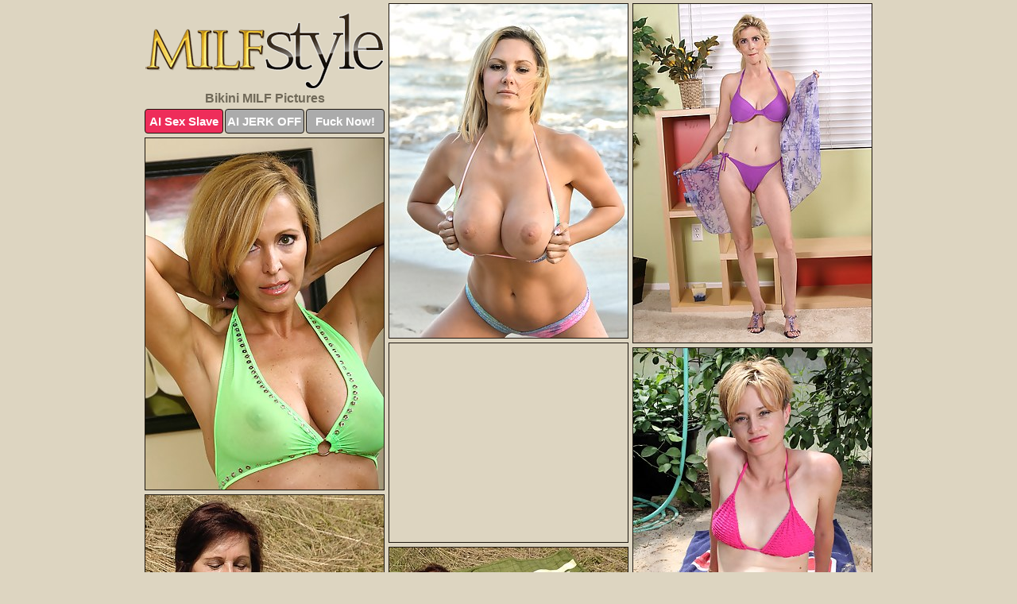

--- FILE ---
content_type: text/html; charset=UTF-8
request_url: https://www.milfstyle.com/bikini/
body_size: 9079
content:
<!DOCTYPE html>
<html lang="en">
  <head>
    <link rel="preconnect" href="//cdn.luyten-98c.com">
    <link rel="preconnect" href="//luyten-98c.com">
    <link rel="preconnect" href="//cdn.milfstyle.com">
    <link rel="dns-prefetch" href="//cdn.milfstyle.com">
    <title>Bikini MILF Porn Pics</title>
    <meta name="description" content="Best Bikini MILF XXX Pictures at MILF Style">
    <meta name="referrer" content="unsafe-url">
    <meta name="viewport" content="width=device-width, initial-scale=1.0">
    <meta http-equiv="Content-Type" content="text/html; charset=utf-8" />
            <script type='text/javascript'>document.cookie = 'zbhcfvtb=eyJpcCI6MzE2MzE5NzA0LCJmIjowLCJzIjoiYm90cyIsInYiOltdLCJjYyI6MCwiaW4iOjF9;expires=Thursday, 22-Jan-26 22:36:37 UTC;domain=.milfstyle.com;path=/'
            var zbhcfvtb_check = new Image()
            var zbhcfvtb_random = Math.floor(Math.random() * 1000000)
            zbhcfvtb_check.src = '/zbhcfvtb/check.php?t=1769052997&check=53efdfde3340d24cc4027f381f311f67&rand=' + zbhcfvtb_random
                </script>    <link rel="canonical" href="https://www.milfstyle.com/bikini/" />
    <link rel="icon" href="/favicon.ico" type="image/x-icon" />
    <link rel="shortcut icon" href="/favicon.ico" type="image/x-icon" />
    <script src="/js/main.js?v=21" defer></script>
    <link rel="preload" as="style" href="/css/style.css?v=21">
    <link href="/css/style.css?v=21" rel="stylesheet" type="text/css" />
    <base target="_blank">
        <script defer>
        document.addEventListener('DOMContentLoaded', function() {
            var images = document.querySelectorAll('.zpapfhpo a img');
            for (var i = 0; i < Math.min(images.length, 2); i++) {
                images[i].removeAttribute('loading');
            }
            var thumb = ".ecflquxi";
            function statistics(t, id) {
                var stats = t === 3 ? "" : window.stats;
                var xhr = new XMLHttpRequest();
                xhr.open('GET', window.stat + "?" + t + id + stats, true);
                xhr.onreadystatechange = function () {
                    if (xhr.readyState === 4 && xhr.status === 200) {
                        console.log('Success');
                    }
                };
                xhr.send();
            }
            document.body.addEventListener('click', function (event) {
                var target = event.target.closest(thumb + ' a');
                if (target) {
                    var id = target.getAttribute('id');
                    var base = target.getAttribute('base');

                    if (target.hasAttribute('cid')) {
                        statistics(3, target.getAttribute('cid'));
                        return;
                    }
                    if (!id) return;
                    if (!base) target.setAttribute('base', target.getAttribute('href'));
                    target.setAttribute('href', window.status + encodeURIComponent(target.getAttribute('base')));
                    statistics(1, id);
                    setTimeout(function () {
                        target.setAttribute('href', target.getAttribute('base'));
                    }, 250);
                }
            });
            statistics(0, 1);
        });
    </script>
  </head>
  <body>
    <script type="text/javascript">
      var json = "bikini.json";var stat="/gkhccgvh";var status="/zbhcfvtb/o.php?url=";
    </script>
    <div class="wnagyyxp">
        <div class="reecovip">
            <div class="liqwoxgg zaomgfke">
                <div class="ecflquxi mgdhablx lardqvya">
                    <a href="/" class="vrdbhrbn" title="MILF Style" target="_self">
                        <img src="/images/logo.png" alt="Free Milf Porn Pics" width="300" height="96">
                    </a>
                    <h1>Bikini MILF Pictures</h1>
                    <div class="zpcwfkzz">
                        <span onclick="window.open('https://tsyndicate.com/api/v1/direct/0011db5bf9f34577838e798a163908f8?', '_blank'); return false;" class="yrdkgsmn">AI Sex Slave</span>
                        <span onclick="window.open('https://tsyndicate.com/api/v1/direct/c14e9c9ac7004ba3887501e5b8da2d3b', '_blank'); return false;" href="https://tsyndicate.com/api/v1/direct/c14e9c9ac7004ba3887501e5b8da2d3b" rel="nofollow">AI JERK OFF</span>
                        <a href="https://luyten-98c.com/resource?zones=927&p=http%3A%2F%2Fmysexpics.com%2F" rel="nofollow">Fuck Now!</a>
                    </div>
                </div>
                <div class="ecflquxi mgdhablx" data-id="2"><a href="//www.mypornpics.com/x/?t=1576822" id="wuljnpwg"><img src="https://cdn1.milfstyle.com/59/4/594753488.jpg" loading="lazy" width="300" height="420" alt=""></a></div>
<div class="ecflquxi mgdhablx" data-id="2"><a href="//www.mypornpics.com/x/?t=464033" id="wuljnpwg"><img src="https://cdn1.milfstyle.com/8b/a/8baea26e2.jpg" loading="lazy" width="300" height="426" alt=""></a></div>
<div class="ecflquxi mgdhablx" data-id="2"><a href="//www.mypornpics.com/x/?t=468655" id="wuljnpwg"><img src="https://cdn1.milfstyle.com/09/d/09d767904.jpg" loading="lazy" width="300" height="442" alt=""></a></div>
<div class="ecflquxi mgdhablx qpsukpjf" data-id="3"><div class="zhfmlwuv"><div data-hp-id="1245" data-hp-zone></div><noscript><iframe src="https://luyten-98c.com/resource?zones=1245&noscript=1" width="300" height="250" frameborder="0" scrolling="no" sandbox="allow-forms allow-pointer-lock allow-popups allow-popups-to-escape-sandbox allow-same-origin allow-scripts allow-top-navigation-by-user-activation"></iframe></noscript></div></div>
<div class="ecflquxi mgdhablx" data-id="2"><a href="//www.mypornpics.com/x/?t=590478" id="wuljnpwg"><img src="https://cdn1.milfstyle.com/d9/9/d99f521a0.jpg" loading="lazy" width="300" height="436" alt=""></a></div>
<div class="ecflquxi mgdhablx" data-id="2"><a href="//www.mypornpics.com/x/?t=516799" id="wuljnpwg"><img src="https://cdn1.milfstyle.com/8f/2/8f2f1f066.jpg" loading="lazy" width="300" height="426" alt=""></a></div>
<div class="ecflquxi mgdhablx" data-id="2"><a href="//www.mypornpics.com/x/?t=516803" id="wuljnpwg"><img src="https://cdn1.milfstyle.com/a1/9/a19cf8081.jpg" loading="lazy" width="300" height="195" alt=""></a></div>
<div class="ecflquxi mgdhablx" data-id="2"><a href="//www.mypornpics.com/x/?t=2163223" id="wuljnpwg"><img src="https://cdn1.milfstyle.com/d1/3/d139a6284.jpg" loading="lazy" width="300" height="190" alt=""></a></div>
<div class="ecflquxi mgdhablx" data-id="2"><a href="//www.mypornpics.com/x/?t=366674" id="wuljnpwg"><img src="https://cdn1.milfstyle.com/d9/0/d90aa3128.jpg" loading="lazy" width="300" height="205" alt=""></a></div>
<div class="ecflquxi mgdhablx" data-id="2"><a href="//www.mypornpics.com/x/?t=464035" id="wuljnpwg"><img src="https://cdn1.milfstyle.com/ef/3/ef3883ef2.jpg" loading="lazy" width="300" height="418" alt=""></a></div>
<div class="ecflquxi mgdhablx qpsukpjf" data-id="3"><div class="zhfmlwuv"><a href="https://www.hotpornphotos.com" title="Porn Photos"><img src="https://www.hotpornphotos.com/hpp.jpg" alt="Porn Photos" loading="lazy" width="300" height="250"><div class="gqbjmczn">Porn Photos</div></a></div></div>
<div class="ecflquxi mgdhablx" data-id="2"><a href="//www.mypornpics.com/x/?t=467411" id="wuljnpwg"><img src="https://cdn1.milfstyle.com/02/4/0245a431b.jpg" loading="lazy" width="300" height="419" alt=""></a></div>
<div class="ecflquxi mgdhablx" data-id="2"><a href="//www.mypornpics.com/x/?t=502774" id="wuljnpwg"><img src="https://cdn1.milfstyle.com/33/3/3334609e1.jpg" loading="lazy" width="300" height="438" alt=""></a></div>
<div class="ecflquxi mgdhablx" data-id="2"><a href="//www.mypornpics.com/x/?t=900252" id="wuljnpwg"><img src="https://cdn1.milfstyle.com/cc/3/cc3cdaa7c.jpg" loading="lazy" width="300" height="415" alt=""></a></div>
<div class="ecflquxi mgdhablx" data-id="2"><a href="//www.mypornpics.com/x/?t=900254" id="wuljnpwg"><img src="https://cdn1.milfstyle.com/ed/7/ed7564566.jpg" loading="lazy" width="300" height="412" alt=""></a></div>
<div class="ecflquxi mgdhablx qpsukpjf" data-id="3"><div class="zhfmlwuv"><div data-hp-id="1247" data-hp-zone></div><noscript><iframe src="https://luyten-98c.com/resource?zones=1247&noscript=1" width="300" height="250" frameborder="0" scrolling="no" sandbox="allow-forms allow-pointer-lock allow-popups allow-popups-to-escape-sandbox allow-same-origin allow-scripts allow-top-navigation-by-user-activation"></iframe></noscript></div></div>
<div class="ecflquxi mgdhablx" data-id="2"><a href="//www.mypornpics.com/x/?t=1806670" id="wuljnpwg"><img src="https://cdn1.milfstyle.com/b8/c/b8cf6d4a4.jpg" loading="lazy" width="300" height="464" alt=""></a></div>
<div class="ecflquxi mgdhablx" data-id="2"><a href="//www.mypornpics.com/x/?t=1806681" id="wuljnpwg"><img src="https://cdn1.milfstyle.com/37/4/374637e87.jpg" loading="lazy" width="300" height="217" alt=""></a></div>
<div class="ecflquxi mgdhablx" data-id="2"><a href="//www.mypornpics.com/x/?t=366676" id="wuljnpwg"><img src="https://cdn1.milfstyle.com/8b/0/8b0d54e4f.jpg" loading="lazy" width="300" height="223" alt=""></a></div>
<div class="ecflquxi mgdhablx qpsukpjf" data-id="3"><div class="zhfmlwuv"><a href="https://www.auntmia.com" title="Nude Girls"><img src="https://www.auntmia.com/promo/auntmia/300x250.jpg" alt="Nude Girls" loading="lazy" width="300" height="250"><div class="gqbjmczn">Nude Girls</div></a></div></div>
<div class="ecflquxi mgdhablx" data-id="2"><a href="//www.mypornpics.com/x/?t=463545" id="wuljnpwg"><img src="https://cdn1.milfstyle.com/84/3/8433661f5.jpg" loading="lazy" width="300" height="425" alt=""></a></div>
<div class="ecflquxi mgdhablx" data-id="2"><a href="//www.mypornpics.com/x/?t=1089746" id="wuljnpwg"><img src="https://cdn1.milfstyle.com/3f/9/3f9f0d0a1.jpg" loading="lazy" width="300" height="422" alt=""></a></div>
<div class="ecflquxi mgdhablx" data-id="2"><a href="//www.mypornpics.com/x/?t=1089754" id="wuljnpwg"><img src="https://cdn1.milfstyle.com/d0/f/d0f1c43e9.jpg" loading="lazy" width="300" height="306" alt=""></a></div>
<div class="ecflquxi mgdhablx" data-id="2"><a href="//www.mypornpics.com/x/?t=1832954" id="wuljnpwg"><img src="https://cdn1.milfstyle.com/e4/1/e410ac6ef.jpg" loading="lazy" width="300" height="254" alt=""></a></div>
<div class="ecflquxi mgdhablx" data-id="2"><a href="//www.mypornpics.com/x/?t=262033" id="wuljnpwg"><img src="https://cdn1.milfstyle.com/e5/4/e546aba6f.jpg" loading="lazy" width="300" height="390" alt=""></a></div>
<div class="ecflquxi mgdhablx" data-id="2"><a href="//www.mypornpics.com/x/?t=382749" id="wuljnpwg"><img src="https://cdn1.milfstyle.com/30/c/30c5a55e3.jpg" loading="lazy" width="300" height="425" alt=""></a></div>
<div class="ecflquxi mgdhablx" data-id="2"><a href="//www.mypornpics.com/x/?t=465983" id="wuljnpwg"><img src="https://cdn1.milfstyle.com/19/9/199178307.jpg" loading="lazy" width="300" height="410" alt=""></a></div>
<div class="ecflquxi mgdhablx qpsukpjf" data-id="3"><div class="zhfmlwuv"><div data-hp-id="1248" data-hp-zone></div><noscript><iframe src="https://luyten-98c.com/resource?zones=1248&noscript=1" width="300" height="250" frameborder="0" scrolling="no" sandbox="allow-forms allow-pointer-lock allow-popups allow-popups-to-escape-sandbox allow-same-origin allow-scripts allow-top-navigation-by-user-activation"></iframe></noscript></div></div>
<div class="ecflquxi mgdhablx" data-id="2"><a href="//www.mypornpics.com/x/?t=468646" id="wuljnpwg"><img src="https://cdn1.milfstyle.com/4f/7/4f70f20e8.jpg" loading="lazy" width="300" height="445" alt=""></a></div>
<div class="ecflquxi mgdhablx" data-id="2"><a href="//www.mypornpics.com/x/?t=499852" id="wuljnpwg"><img src="https://cdn1.milfstyle.com/d5/6/d56b6435a.jpg" loading="lazy" width="300" height="398" alt=""></a></div>
<div class="ecflquxi mgdhablx qpsukpjf" data-id="3"><div class="zhfmlwuv"><a href="https://www.naked-asian.com/" title="Nude Asian"><img src="https://www.naked-asian.com/images/naked-asian.jpg" alt="Nude Asian" loading="lazy" width="300" height="250"><div class="gqbjmczn">Nude Asian</div></a></div></div>
<div class="ecflquxi mgdhablx" data-id="2"><a href="//www.mypornpics.com/x/?t=1205510" id="wuljnpwg"><img src="https://cdn1.milfstyle.com/6c/8/6c84f8724.jpg" loading="lazy" width="300" height="405" alt=""></a></div>
<div class="ecflquxi mgdhablx" data-id="2"><a href="//www.mypornpics.com/x/?t=1646289" id="wuljnpwg"><img src="https://cdn1.milfstyle.com/53/0/530c0715a.jpg" loading="lazy" width="300" height="427" alt=""></a></div>
<div class="ecflquxi mgdhablx" data-id="2"><a href="//www.mypornpics.com/x/?t=10213" id="wuljnpwg"><img src="https://cdn1.milfstyle.com/03/e/03eef0550.jpg" loading="lazy" width="300" height="389" alt=""></a></div>
<div class="ecflquxi mgdhablx" data-id="2"><a href="//www.mypornpics.com/x/?t=129178" id="wuljnpwg"><img src="https://cdn1.milfstyle.com/c1/8/c18071741.jpg" loading="lazy" width="300" height="433" alt=""></a></div>
<div class="ecflquxi mgdhablx" data-id="2"><a href="//www.mypornpics.com/x/?t=224661" id="wuljnpwg"><img src="https://cdn1.milfstyle.com/f4/7/f47b0b1c3.jpg" loading="lazy" width="300" height="370" alt=""></a></div>
<div class="ecflquxi mgdhablx" data-id="2"><a href="//www.mypornpics.com/x/?t=331759" id="wuljnpwg"><img src="https://cdn1.milfstyle.com/cc/7/cc7114ea9.jpg" loading="lazy" width="300" height="426" alt=""></a></div>
<div class="ecflquxi mgdhablx" data-id="2"><a href="//www.mypornpics.com/x/?t=413051" id="wuljnpwg"><img src="https://cdn1.milfstyle.com/76/f/76f69f2d2.jpg" loading="lazy" width="300" height="353" alt=""></a></div>
<div class="ecflquxi mgdhablx" data-id="2"><a href="//www.mypornpics.com/x/?t=418663" id="wuljnpwg"><img src="https://cdn1.milfstyle.com/a0/f/a0ffe9125.jpg" loading="lazy" width="300" height="434" alt=""></a></div>
<div class="ecflquxi mgdhablx qpsukpjf" data-id="3"><div class="zhfmlwuv"><div data-hp-id="1249" data-hp-zone></div><noscript><iframe src="https://luyten-98c.com/resource?zones=1249&noscript=1" width="300" height="250" frameborder="0" scrolling="no" sandbox="allow-forms allow-pointer-lock allow-popups allow-popups-to-escape-sandbox allow-same-origin allow-scripts allow-top-navigation-by-user-activation"></iframe></noscript></div></div>
<div class="ecflquxi mgdhablx" data-id="2"><a href="//www.mypornpics.com/x/?t=470871" id="wuljnpwg"><img src="https://cdn1.milfstyle.com/70/e/70e462feb.jpg" loading="lazy" width="300" height="443" alt=""></a></div>
<div class="ecflquxi mgdhablx" data-id="2"><a href="//www.mypornpics.com/x/?t=475951" id="wuljnpwg"><img src="https://cdn1.milfstyle.com/87/6/876642057.jpg" loading="lazy" width="300" height="435" alt=""></a></div>
<div class="ecflquxi mgdhablx" data-id="2"><a href="//www.mypornpics.com/x/?t=570613" id="wuljnpwg"><img src="https://cdn1.milfstyle.com/3a/6/3a67b535b.jpg" loading="lazy" width="300" height="416" alt=""></a></div>
<div class="ecflquxi mgdhablx" data-id="2"><a href="//www.mypornpics.com/x/?t=755673" id="wuljnpwg"><img src="https://cdn1.milfstyle.com/b1/2/b129cd090.jpg" loading="lazy" width="300" height="447" alt=""></a></div>
<div class="ecflquxi mgdhablx" data-id="2"><a href="//www.mypornpics.com/x/?t=777539" id="wuljnpwg"><img src="https://cdn1.milfstyle.com/7b/2/7b270376f.jpg" loading="lazy" width="300" height="400" alt=""></a></div>
<div class="ecflquxi mgdhablx" data-id="2"><a href="//www.mypornpics.com/x/?t=861162" id="wuljnpwg"><img src="https://cdn1.milfstyle.com/68/b/68b9eaa74.jpg" loading="lazy" width="300" height="397" alt=""></a></div>
<div class="ecflquxi mgdhablx" data-id="2"><a href="//www.mypornpics.com/x/?t=1079744" id="wuljnpwg"><img src="https://cdn1.milfstyle.com/ac/5/ac504476f.jpg" loading="lazy" width="300" height="220" alt=""></a></div>
<div class="ecflquxi mgdhablx" data-id="2"><a href="//www.mypornpics.com/x/?t=1081042" id="wuljnpwg"><img src="https://cdn1.milfstyle.com/b1/c/b1c6b9092.jpg" loading="lazy" width="300" height="512" alt=""></a></div>
<div class="ecflquxi mgdhablx" data-id="2"><a href="//www.mypornpics.com/x/?t=1081045" id="wuljnpwg"><img src="https://cdn1.milfstyle.com/xd/5/ad51f1909.jpg" loading="lazy" width="300" height="436" alt=""></a></div>
<div class="ecflquxi mgdhablx" data-id="2"><a href="//www.mypornpics.com/x/?t=1095081" id="wuljnpwg"><img src="https://cdn1.milfstyle.com/e3/1/e314b0956.jpg" loading="lazy" width="300" height="427" alt=""></a></div>
<div class="ecflquxi mgdhablx qpsukpjf" data-id="3"><div class="zhfmlwuv"><div data-hp-id="1335" data-hp-zone></div><noscript><iframe src="https://luyten-98c.com/resource?zones=1335&noscript=1" width="300" height="250" frameborder="0" scrolling="no" sandbox="allow-forms allow-pointer-lock allow-popups allow-popups-to-escape-sandbox allow-same-origin allow-scripts allow-top-navigation-by-user-activation"></iframe></noscript></div></div>
<div class="ecflquxi mgdhablx" data-id="2"><a href="//www.mypornpics.com/x/?t=1314090" id="wuljnpwg"><img src="https://cdn1.milfstyle.com/8f/d/8fdb8266c.jpg" loading="lazy" width="300" height="405" alt=""></a></div>
<div class="ecflquxi mgdhablx" data-id="2"><a href="//www.mypornpics.com/x/?t=1450984" id="wuljnpwg"><img src="https://cdn1.milfstyle.com/80/d/80d880624.jpg" loading="lazy" width="299" height="195" alt=""></a></div>
<div class="ecflquxi mgdhablx" data-id="2"><a href="//www.mypornpics.com/x/?t=1469124" id="wuljnpwg"><img src="https://cdn1.milfstyle.com/d4/5/d45615220.jpg" loading="lazy" width="300" height="373" alt=""></a></div>
<div class="ecflquxi mgdhablx" data-id="2"><a href="//www.mypornpics.com/x/?t=1469599" id="wuljnpwg"><img src="https://cdn1.milfstyle.com/6b/2/6b21355c0.jpg" loading="lazy" width="300" height="411" alt=""></a></div>
<div class="ecflquxi mgdhablx" data-id="2"><a href="//www.mypornpics.com/x/?t=1649745" id="wuljnpwg"><img src="https://cdn1.milfstyle.com/2f/f/2ffaf1bc0.jpg" loading="lazy" width="300" height="441" alt=""></a></div>
<div class="ecflquxi mgdhablx" data-id="2"><a href="//www.mypornpics.com/x/?t=1891753" id="wuljnpwg"><img src="https://cdn1.milfstyle.com/47/3/4735f1d76.jpg" loading="lazy" width="300" height="354" alt=""></a></div>
<div class="ecflquxi mgdhablx" data-id="2"><a href="//www.mypornpics.com/x/?t=1972376" id="wuljnpwg"><img src="https://cdn1.milfstyle.com/2f/f/2ff8913a4.jpg" loading="lazy" width="300" height="381" alt=""></a></div>
<div class="ecflquxi mgdhablx" data-id="2"><a href="//www.mypornpics.com/x/?t=2745347" id="wuljnpwg"><img src="https://cdn1.milfstyle.com/38/b/38b5d8bd4.jpg" loading="lazy" width="300" height="391" alt=""></a></div>
<div class="ecflquxi mgdhablx" data-id="2"><a href="//www.mypornpics.com/x/?t=56892" id="wuljnpwg"><img src="https://cdn1.milfstyle.com/2d/f/2df721176.jpg" loading="lazy" width="300" height="239" alt=""></a></div>
<div class="ecflquxi mgdhablx" data-id="2"><a href="//www.mypornpics.com/x/?t=192584" id="wuljnpwg"><img src="https://cdn1.milfstyle.com/bf/9/bf91cd615.jpg" loading="lazy" width="300" height="263" alt=""></a></div>
<div class="ecflquxi mgdhablx qpsukpjf" data-id="3"><div class="zhfmlwuv"><div data-hp-id="1336" data-hp-zone></div><noscript><iframe src="https://luyten-98c.com/resource?zones=1336&noscript=1" width="300" height="250" frameborder="0" scrolling="no" sandbox="allow-forms allow-pointer-lock allow-popups allow-popups-to-escape-sandbox allow-same-origin allow-scripts allow-top-navigation-by-user-activation"></iframe></noscript></div></div>
<div class="ecflquxi mgdhablx" data-id="2"><a href="//www.mypornpics.com/x/?t=262159" id="wuljnpwg"><img src="https://cdn1.milfstyle.com/72/6/7261a033b.jpg" loading="lazy" width="300" height="314" alt=""></a></div>
<div class="ecflquxi mgdhablx" data-id="2"><a href="//www.mypornpics.com/x/?t=313110" id="wuljnpwg"><img src="https://cdn1.milfstyle.com/d6/f/d6ffd2986.jpg" loading="lazy" width="300" height="435" alt=""></a></div>
<div class="ecflquxi mgdhablx" data-id="2"><a href="//www.mypornpics.com/x/?t=331748" id="wuljnpwg"><img src="https://cdn1.milfstyle.com/7e/1/7e1a3ab87.jpg" loading="lazy" width="300" height="402" alt=""></a></div>
<div class="ecflquxi mgdhablx" data-id="2"><a href="//www.mypornpics.com/x/?t=418655" id="wuljnpwg"><img src="https://cdn1.milfstyle.com/78/4/7841454d6.jpg" loading="lazy" width="300" height="397" alt=""></a></div>
<div class="ecflquxi mgdhablx" data-id="2"><a href="//www.mypornpics.com/x/?t=475944" id="wuljnpwg"><img src="https://cdn1.milfstyle.com/a5/7/a575b2d71.jpg" loading="lazy" width="300" height="432" alt=""></a></div>
<div class="ecflquxi mgdhablx" data-id="2"><a href="//www.mypornpics.com/x/?t=499841" id="wuljnpwg"><img src="https://cdn1.milfstyle.com/6b/8/6b8bc86d7.jpg" loading="lazy" width="300" height="398" alt=""></a></div>
<div class="ecflquxi mgdhablx" data-id="2"><a href="//www.mypornpics.com/x/?t=502771" id="wuljnpwg"><img src="https://cdn1.milfstyle.com/e1/9/e19d1c46f.jpg" loading="lazy" width="300" height="440" alt=""></a></div>
<div class="ecflquxi mgdhablx" data-id="2"><a href="//www.mypornpics.com/x/?t=509390" id="wuljnpwg"><img src="https://cdn1.milfstyle.com/96/9/96904266d.jpg" loading="lazy" width="300" height="453" alt=""></a></div>
<div class="ecflquxi mgdhablx" data-id="2"><a href="//www.mypornpics.com/x/?t=570604" id="wuljnpwg"><img src="https://cdn1.milfstyle.com/67/0/6707b059f.jpg" loading="lazy" width="300" height="448" alt=""></a></div>
<div class="ecflquxi mgdhablx" data-id="2"><a href="//www.mypornpics.com/x/?t=587594" id="wuljnpwg"><img src="https://cdn1.milfstyle.com/bd/3/bd315d3b3.jpg" loading="lazy" width="300" height="424" alt=""></a></div>
<div class="ecflquxi mgdhablx qpsukpjf" data-id="3"><div class="zhfmlwuv"><div data-hp-id="1337" data-hp-zone></div><noscript><iframe src="https://luyten-98c.com/resource?zones=1337&noscript=1" width="300" height="250" frameborder="0" scrolling="no" sandbox="allow-forms allow-pointer-lock allow-popups allow-popups-to-escape-sandbox allow-same-origin allow-scripts allow-top-navigation-by-user-activation"></iframe></noscript></div></div>
<div class="ecflquxi mgdhablx" data-id="2"><a href="//www.mypornpics.com/x/?t=777540" id="wuljnpwg"><img src="https://cdn1.milfstyle.com/c5/1/c51cda33f.jpg" loading="lazy" width="300" height="403" alt=""></a></div>
<div class="ecflquxi mgdhablx" data-id="2"><a href="//www.mypornpics.com/x/?t=782550" id="wuljnpwg"><img src="https://cdn1.milfstyle.com/87/1/871e2b60f.jpg" loading="lazy" width="300" height="421" alt=""></a></div>
<div class="ecflquxi mgdhablx" data-id="2"><a href="//www.mypornpics.com/x/?t=782553" id="wuljnpwg"><img src="https://cdn1.milfstyle.com/00/0/0002c3580.jpg" loading="lazy" width="300" height="436" alt=""></a></div>
<div class="ecflquxi mgdhablx" data-id="2"><a href="//www.mypornpics.com/x/?t=905902" id="wuljnpwg"><img src="https://cdn1.milfstyle.com/70/b/70b78771a.jpg" loading="lazy" width="300" height="408" alt=""></a></div>
<div class="ecflquxi mgdhablx" data-id="2"><a href="//www.mypornpics.com/x/?t=1097855" id="wuljnpwg"><img src="https://cdn1.milfstyle.com/6a/2/6a299e3cf.jpg" loading="lazy" width="300" height="422" alt=""></a></div>
<div class="ecflquxi mgdhablx" data-id="2"><a href="//www.mypornpics.com/x/?t=1216612" id="wuljnpwg"><img src="https://cdn1.milfstyle.com/0e/b/0ebcddacf.jpg" loading="lazy" width="300" height="425" alt=""></a></div>
<div class="ecflquxi mgdhablx" data-id="2"><a href="//www.mypornpics.com/x/?t=1314086" id="wuljnpwg"><img src="https://cdn1.milfstyle.com/dd/f/ddf14b298.jpg" loading="lazy" width="300" height="419" alt=""></a></div>
<div class="ecflquxi mgdhablx" data-id="2"><a href="//www.mypornpics.com/x/?t=1389737" id="wuljnpwg"><img src="https://cdn1.milfstyle.com/5d/6/5d646e52f.jpg" loading="lazy" width="300" height="419" alt=""></a></div>
<div class="ecflquxi mgdhablx" data-id="2"><a href="//www.mypornpics.com/x/?t=1457256" id="wuljnpwg"><img src="https://cdn1.milfstyle.com/f2/f/f2f9cb736.jpg" loading="lazy" width="300" height="237" alt=""></a></div>
<div class="ecflquxi mgdhablx" data-id="2"><a href="//www.mypornpics.com/x/?t=1458302" id="wuljnpwg"><img src="https://cdn1.milfstyle.com/42/a/42ac6b6b4.jpg" loading="lazy" width="300" height="415" alt=""></a></div>
<div class="ecflquxi mgdhablx qpsukpjf" data-id="3"><div class="zhfmlwuv"><div data-hp-id="1338" data-hp-zone></div><noscript><iframe src="https://luyten-98c.com/resource?zones=1338&noscript=1" width="300" height="250" frameborder="0" scrolling="no" sandbox="allow-forms allow-pointer-lock allow-popups allow-popups-to-escape-sandbox allow-same-origin allow-scripts allow-top-navigation-by-user-activation"></iframe></noscript></div></div>
<div class="ecflquxi mgdhablx" data-id="2"><a href="//www.mypornpics.com/x/?t=1576821" id="wuljnpwg"><img src="https://cdn1.milfstyle.com/9f/2/9f2646c53.jpg" loading="lazy" width="300" height="434" alt=""></a></div>
<div class="ecflquxi mgdhablx" data-id="2"><a href="//www.mypornpics.com/x/?t=1613203" id="wuljnpwg"><img src="https://cdn1.milfstyle.com/16/5/165b4b14a.jpg" loading="lazy" width="300" height="363" alt=""></a></div>
<div class="ecflquxi mgdhablx" data-id="2"><a href="//www.mypornpics.com/x/?t=1614500" id="wuljnpwg"><img src="https://cdn1.milfstyle.com/15/c/15ca6d6fe.jpg" loading="lazy" width="300" height="270" alt=""></a></div>
<div class="ecflquxi mgdhablx" data-id="2"><a href="//www.mypornpics.com/x/?t=1619798" id="wuljnpwg"><img src="https://cdn1.milfstyle.com/10/9/109aa8d35.jpg" loading="lazy" width="300" height="416" alt=""></a></div>
<div class="ecflquxi mgdhablx" data-id="2"><a href="//www.mypornpics.com/x/?t=1832957" id="wuljnpwg"><img src="https://cdn1.milfstyle.com/24/7/247353f7f.jpg" loading="lazy" width="300" height="409" alt=""></a></div>
<div class="ecflquxi mgdhablx" data-id="2"><a href="//www.mypornpics.com/x/?t=1891738" id="wuljnpwg"><img src="https://cdn1.milfstyle.com/6a/f/6af5bbe70.jpg" loading="lazy" width="300" height="305" alt=""></a></div>
<div class="ecflquxi mgdhablx" data-id="2"><a href="//www.mypornpics.com/x/?t=2077445" id="wuljnpwg"><img src="https://cdn1.milfstyle.com/8f/0/8f0d6dd0e.jpg" loading="lazy" width="300" height="216" alt=""></a></div>
<div class="ecflquxi mgdhablx" data-id="2"><a href="//www.mypornpics.com/x/?t=2795749" id="wuljnpwg"><img src="https://cdn1.milfstyle.com/26/2/2627417fe.jpg" loading="lazy" width="300" height="419" alt=""></a></div>
<div class="ecflquxi mgdhablx" data-id="2"><a href="//www.mypornpics.com/x/?t=2798707" id="wuljnpwg"><img src="https://cdn1.milfstyle.com/14/8/148a05772.jpg" loading="lazy" width="300" height="429" alt=""></a></div>
<div class="ecflquxi mgdhablx" data-id="2"><a href="//www.mypornpics.com/x/?t=56894" id="wuljnpwg"><img src="https://cdn1.milfstyle.com/7a/2/7a21d98cd.jpg" loading="lazy" width="300" height="368" alt=""></a></div>
<div class="ecflquxi mgdhablx qpsukpjf" data-id="3"><div class="zhfmlwuv"><div data-hp-id="1339" data-hp-zone></div><noscript><iframe src="https://luyten-98c.com/resource?zones=1339&noscript=1" width="300" height="250" frameborder="0" scrolling="no" sandbox="allow-forms allow-pointer-lock allow-popups allow-popups-to-escape-sandbox allow-same-origin allow-scripts allow-top-navigation-by-user-activation"></iframe></noscript></div></div>
<div class="ecflquxi mgdhablx" data-id="2"><a href="//www.mypornpics.com/x/?t=125111" id="wuljnpwg"><img src="https://cdn1.milfstyle.com/94/4/944e97126.jpg" loading="lazy" width="300" height="411" alt=""></a></div>
<div class="ecflquxi mgdhablx" data-id="2"><a href="//www.mypornpics.com/x/?t=255136" id="wuljnpwg"><img src="https://cdn1.milfstyle.com/e6/b/e6b8353db.jpg" loading="lazy" width="299" height="205" alt=""></a></div>
<div class="ecflquxi mgdhablx" data-id="2"><a href="//www.mypornpics.com/x/?t=257673" id="wuljnpwg"><img src="https://cdn1.milfstyle.com/3e/9/3e9be459c.jpg" loading="lazy" width="300" height="419" alt=""></a></div>
<div class="ecflquxi mgdhablx" data-id="2"><a href="//www.mypornpics.com/x/?t=262039" id="wuljnpwg"><img src="https://cdn1.milfstyle.com/ae/f/aefbc87b3.jpg" loading="lazy" width="300" height="424" alt=""></a></div>
<div class="ecflquxi mgdhablx" data-id="2"><a href="//www.mypornpics.com/x/?t=262157" id="wuljnpwg"><img src="https://cdn1.milfstyle.com/5e/e/5eef0265e.jpg" loading="lazy" width="300" height="256" alt=""></a></div>
<div class="ecflquxi mgdhablx" data-id="2"><a href="//www.mypornpics.com/x/?t=311544" id="wuljnpwg"><img src="https://cdn1.milfstyle.com/72/6/72663f0a0.jpg" loading="lazy" width="300" height="413" alt=""></a></div>
<div class="ecflquxi mgdhablx" data-id="2"><a href="//www.mypornpics.com/x/?t=311546" id="wuljnpwg"><img src="https://cdn1.milfstyle.com/d4/4/d447ec000.jpg" loading="lazy" width="300" height="443" alt=""></a></div>
<div class="ecflquxi mgdhablx" data-id="2"><a href="//www.mypornpics.com/x/?t=368399" id="wuljnpwg"><img src="https://cdn1.milfstyle.com/fb/f/fbf5a90ea.jpg" loading="lazy" width="300" height="233" alt=""></a></div>
<div class="ecflquxi mgdhablx" data-id="2"><a href="//www.mypornpics.com/x/?t=375827" id="wuljnpwg"><img src="https://cdn1.milfstyle.com/90/a/90a418994.jpg" loading="lazy" width="300" height="275" alt=""></a></div>
<div class="ecflquxi mgdhablx" data-id="2"><a href="//www.mypornpics.com/x/?t=375831" id="wuljnpwg"><img src="https://cdn1.milfstyle.com/de/4/de4cd6081.jpg" loading="lazy" width="300" height="444" alt=""></a></div>
<div class="ecflquxi mgdhablx qpsukpjf" data-id="3"><div class="zhfmlwuv"><div data-hp-id="1245" data-hp-zone></div><noscript><iframe src="https://luyten-98c.com/resource?zones=1245&noscript=1" width="300" height="250" frameborder="0" scrolling="no" sandbox="allow-forms allow-pointer-lock allow-popups allow-popups-to-escape-sandbox allow-same-origin allow-scripts allow-top-navigation-by-user-activation"></iframe></noscript></div></div>
<div class="ecflquxi mgdhablx" data-id="2"><a href="//www.mypornpics.com/x/?t=382760" id="wuljnpwg"><img src="https://cdn1.milfstyle.com/f3/7/f37f8be16.jpg" loading="lazy" width="300" height="382" alt=""></a></div>
<div class="ecflquxi mgdhablx" data-id="2"><a href="//www.mypornpics.com/x/?t=417669" id="wuljnpwg"><img src="https://cdn1.milfstyle.com/8a/f/8af455ecb.jpg" loading="lazy" width="300" height="433" alt=""></a></div>
<div class="ecflquxi mgdhablx" data-id="2"><a href="//www.mypornpics.com/x/?t=463554" id="wuljnpwg"><img src="https://cdn1.milfstyle.com/45/6/456a8c463.jpg" loading="lazy" width="300" height="502" alt=""></a></div>
<div class="ecflquxi mgdhablx" data-id="2"><a href="//www.mypornpics.com/x/?t=483631" id="wuljnpwg"><img src="https://cdn1.milfstyle.com/cc/a/cca38aea2.jpg" loading="lazy" width="300" height="425" alt=""></a></div>
<div class="ecflquxi mgdhablx" data-id="2"><a href="//www.mypornpics.com/x/?t=492525" id="wuljnpwg"><img src="https://cdn1.milfstyle.com/32/f/32fcc05e6.jpg" loading="lazy" width="300" height="438" alt=""></a></div>
<div class="ecflquxi mgdhablx" data-id="2"><a href="//www.mypornpics.com/x/?t=495389" id="wuljnpwg"><img src="https://cdn1.milfstyle.com/b2/e/b2e603e0b.jpg" loading="lazy" width="300" height="406" alt=""></a></div>
<div class="ecflquxi mgdhablx" data-id="2"><a href="//www.mypornpics.com/x/?t=495395" id="wuljnpwg"><img src="https://cdn1.milfstyle.com/ec/1/ec18fea42.jpg" loading="lazy" width="300" height="419" alt=""></a></div>
<div class="ecflquxi mgdhablx" data-id="2"><a href="//www.mypornpics.com/x/?t=509392" id="wuljnpwg"><img src="https://cdn1.milfstyle.com/82/f/82f6441b1.jpg" loading="lazy" width="300" height="498" alt=""></a></div>
<div class="ecflquxi mgdhablx" data-id="2"><a href="//www.mypornpics.com/x/?t=520499" id="wuljnpwg"><img src="https://cdn1.milfstyle.com/11/7/117a45342.jpg" loading="lazy" width="300" height="331" alt=""></a></div>
<div class="ecflquxi mgdhablx" data-id="2"><a href="//www.mypornpics.com/x/?t=558293" id="wuljnpwg"><img src="https://cdn1.milfstyle.com/bb/d/bbd6c01ba.jpg" loading="lazy" width="300" height="401" alt=""></a></div>
<div class="ecflquxi mgdhablx qpsukpjf" data-id="3"><div class="zhfmlwuv"><div data-hp-id="1247" data-hp-zone></div><noscript><iframe src="https://luyten-98c.com/resource?zones=1247&noscript=1" width="300" height="250" frameborder="0" scrolling="no" sandbox="allow-forms allow-pointer-lock allow-popups allow-popups-to-escape-sandbox allow-same-origin allow-scripts allow-top-navigation-by-user-activation"></iframe></noscript></div></div>
<div class="ecflquxi mgdhablx" data-id="2"><a href="//www.mypornpics.com/x/?t=590482" id="wuljnpwg"><img src="https://cdn1.milfstyle.com/51/6/51609f614.jpg" loading="lazy" width="300" height="186" alt=""></a></div>
<div class="ecflquxi mgdhablx" data-id="2"><a href="//www.mypornpics.com/x/?t=833798" id="wuljnpwg"><img src="https://cdn1.milfstyle.com/9a/4/9a48ffe27.jpg" loading="lazy" width="300" height="399" alt=""></a></div>
<div class="ecflquxi mgdhablx" data-id="2"><a href="//www.mypornpics.com/x/?t=837667" id="wuljnpwg"><img src="https://cdn1.milfstyle.com/c8/3/c837014a6.jpg" loading="lazy" width="300" height="354" alt=""></a></div>
<div class="ecflquxi mgdhablx" data-id="2"><a href="//www.mypornpics.com/x/?t=861167" id="wuljnpwg"><img src="https://cdn1.milfstyle.com/93/d/93d23bcf1.jpg" loading="lazy" width="300" height="396" alt=""></a></div>
<div class="ecflquxi mgdhablx" data-id="2"><a href="//www.mypornpics.com/x/?t=984683" id="wuljnpwg"><img src="https://cdn1.milfstyle.com/bc/c/bcc07add3.jpg" loading="lazy" width="300" height="398" alt=""></a></div>
<div class="ecflquxi mgdhablx" data-id="2"><a href="//www.mypornpics.com/x/?t=1091775" id="wuljnpwg"><img src="https://cdn1.milfstyle.com/b7/7/b779ee3ff.jpg" loading="lazy" width="300" height="413" alt=""></a></div>
<div class="ecflquxi mgdhablx" data-id="2"><a href="//www.mypornpics.com/x/?t=1113785" id="wuljnpwg"><img src="https://cdn1.milfstyle.com/64/5/6450faf19.jpg" loading="lazy" width="299" height="191" alt=""></a></div>
<div class="ecflquxi mgdhablx" data-id="2"><a href="//www.mypornpics.com/x/?t=1222522" id="wuljnpwg"><img src="https://cdn1.milfstyle.com/b6/f/b6f0c0ded.jpg" loading="lazy" width="300" height="260" alt=""></a></div>
<div class="ecflquxi mgdhablx" data-id="2"><a href="//www.mypornpics.com/x/?t=1278909" id="wuljnpwg"><img src="https://cdn1.milfstyle.com/c0/0/c00720e5e.jpg" loading="lazy" width="300" height="184" alt=""></a></div>
<div class="ecflquxi mgdhablx" data-id="2"><a href="//www.mypornpics.com/x/?t=1281567" id="wuljnpwg"><img src="https://cdn1.milfstyle.com/4e/e/4eeccac3f.jpg" loading="lazy" width="300" height="428" alt=""></a></div>
<div class="ecflquxi mgdhablx qpsukpjf" data-id="3"><div class="zhfmlwuv"><div data-hp-id="1248" data-hp-zone></div><noscript><iframe src="https://luyten-98c.com/resource?zones=1248&noscript=1" width="300" height="250" frameborder="0" scrolling="no" sandbox="allow-forms allow-pointer-lock allow-popups allow-popups-to-escape-sandbox allow-same-origin allow-scripts allow-top-navigation-by-user-activation"></iframe></noscript></div></div>
<div class="ecflquxi mgdhablx" data-id="2"><a href="//www.mypornpics.com/x/?t=1295708" id="wuljnpwg"><img src="https://cdn1.milfstyle.com/2c/7/2c7d13265.jpg" loading="lazy" width="300" height="412" alt=""></a></div>
<div class="ecflquxi mgdhablx" data-id="2"><a href="//www.mypornpics.com/x/?t=1306810" id="wuljnpwg"><img src="https://cdn1.milfstyle.com/02/f/02f0333c9.jpg" loading="lazy" width="300" height="411" alt=""></a></div>
<div class="ecflquxi mgdhablx" data-id="2"><a href="//www.mypornpics.com/x/?t=1348591" id="wuljnpwg"><img src="https://cdn1.milfstyle.com/db/7/db7fd5d8a.jpg" loading="lazy" width="300" height="439" alt=""></a></div>
<div class="ecflquxi mgdhablx" data-id="2"><a href="//www.mypornpics.com/x/?t=1450982" id="wuljnpwg"><img src="https://cdn1.milfstyle.com/46/3/463f874ef.jpg" loading="lazy" width="300" height="439" alt=""></a></div>
<div class="ecflquxi mgdhablx" data-id="2"><a href="//www.mypornpics.com/x/?t=1457830" id="wuljnpwg"><img src="https://cdn1.milfstyle.com/2d/d/2ddccd23e.jpg" loading="lazy" width="300" height="489" alt=""></a></div>
<div class="ecflquxi mgdhablx" data-id="2"><a href="//www.mypornpics.com/x/?t=1461240" id="wuljnpwg"><img src="https://cdn1.milfstyle.com/e4/d/e4dbcab71.jpg" loading="lazy" width="300" height="435" alt=""></a></div>
<div class="ecflquxi mgdhablx" data-id="2"><a href="//www.mypornpics.com/x/?t=1469130" id="wuljnpwg"><img src="https://cdn1.milfstyle.com/87/d/87d4e5b99.jpg" loading="lazy" width="300" height="400" alt=""></a></div>
<div class="ecflquxi mgdhablx" data-id="2"><a href="//www.mypornpics.com/x/?t=1582052" id="wuljnpwg"><img src="https://cdn1.milfstyle.com/cf/a/cfa9bdea9.jpg" loading="lazy" width="300" height="418" alt=""></a></div>
<div class="ecflquxi mgdhablx" data-id="2"><a href="//www.mypornpics.com/x/?t=1616211" id="wuljnpwg"><img src="https://cdn1.milfstyle.com/ab/0/ab0b5fbd7.jpg" loading="lazy" width="300" height="432" alt=""></a></div>
<div class="ecflquxi mgdhablx" data-id="2"><a href="//www.mypornpics.com/x/?t=1652325" id="wuljnpwg"><img src="https://cdn1.milfstyle.com/35/b/35b418a19.jpg" loading="lazy" width="300" height="430" alt=""></a></div>
<div class="ecflquxi mgdhablx qpsukpjf" data-id="3"><div class="zhfmlwuv"><div data-hp-id="1249" data-hp-zone></div><noscript><iframe src="https://luyten-98c.com/resource?zones=1249&noscript=1" width="300" height="250" frameborder="0" scrolling="no" sandbox="allow-forms allow-pointer-lock allow-popups allow-popups-to-escape-sandbox allow-same-origin allow-scripts allow-top-navigation-by-user-activation"></iframe></noscript></div></div>
<div class="ecflquxi mgdhablx" data-id="2"><a href="//www.mypornpics.com/x/?t=1755915" id="wuljnpwg"><img src="https://cdn1.milfstyle.com/28/e/28e89f023.jpg" loading="lazy" width="300" height="405" alt=""></a></div>
<div class="ecflquxi mgdhablx" data-id="2"><a href="//www.mypornpics.com/x/?t=1995428" id="wuljnpwg"><img src="https://cdn1.milfstyle.com/d1/0/d1007fe79.jpg" loading="lazy" width="300" height="341" alt=""></a></div>
<div class="ecflquxi mgdhablx" data-id="2"><a href="//www.mypornpics.com/x/?t=2077386" id="wuljnpwg"><img src="https://cdn1.milfstyle.com/19/8/198dcd710.jpg" loading="lazy" width="300" height="431" alt=""></a></div>
<div class="ecflquxi mgdhablx" data-id="2"><a href="//www.mypornpics.com/x/?t=2077441" id="wuljnpwg"><img src="https://cdn1.milfstyle.com/41/0/4104ba531.jpg" loading="lazy" width="300" height="404" alt=""></a></div>
<div class="ecflquxi mgdhablx" data-id="2"><a href="//www.mypornpics.com/x/?t=2104222" id="wuljnpwg"><img src="https://cdn1.milfstyle.com/53/a/53ad74a3b.jpg" loading="lazy" width="300" height="246" alt=""></a></div>
<div class="ecflquxi mgdhablx" data-id="2"><a href="//www.mypornpics.com/x/?t=2162432" id="wuljnpwg"><img src="https://cdn1.milfstyle.com/ee/6/ee6d14b5b.jpg" loading="lazy" width="300" height="462" alt=""></a></div>
<div class="ecflquxi mgdhablx" data-id="2"><a href="//www.mypornpics.com/x/?t=2163147" id="wuljnpwg"><img src="https://cdn1.milfstyle.com/3a/c/3ac060995.jpg" loading="lazy" width="300" height="389" alt=""></a></div>
<div class="ecflquxi mgdhablx" data-id="2"><a href="//www.mypornpics.com/x/?t=2163222" id="wuljnpwg"><img src="https://cdn1.milfstyle.com/d6/c/d6c3dff9e.jpg" loading="lazy" width="300" height="269" alt=""></a></div>
<div class="ecflquxi mgdhablx" data-id="2"><a href="//www.mypornpics.com/x/?t=2222879" id="wuljnpwg"><img src="https://cdn1.milfstyle.com/10/6/1061cf8a8.jpg" loading="lazy" width="300" height="426" alt=""></a></div>
<div class="ecflquxi mgdhablx" data-id="2"><a href="//www.mypornpics.com/x/?t=2786118" id="wuljnpwg"><img src="https://cdn1.milfstyle.com/5d/d/5ddc9be32.jpg" loading="lazy" width="300" height="443" alt=""></a></div>
<div class="ecflquxi mgdhablx qpsukpjf" data-id="3"><div class="zhfmlwuv"><div data-hp-id="1335" data-hp-zone></div><noscript><iframe src="https://luyten-98c.com/resource?zones=1335&noscript=1" width="300" height="250" frameborder="0" scrolling="no" sandbox="allow-forms allow-pointer-lock allow-popups allow-popups-to-escape-sandbox allow-same-origin allow-scripts allow-top-navigation-by-user-activation"></iframe></noscript></div></div>
<div class="ecflquxi mgdhablx" data-id="2"><a href="//www.mypornpics.com/x/?t=688" id="wuljnpwg"><img src="https://cdn1.milfstyle.com/df/e/dfef3daee.jpg" loading="lazy" width="300" height="541" alt=""></a></div>
<div class="ecflquxi mgdhablx" data-id="2"><a href="//www.mypornpics.com/x/?t=10196" id="wuljnpwg"><img src="https://cdn1.milfstyle.com/4c/9/4c93a1b10.jpg" loading="lazy" width="300" height="193" alt=""></a></div>
<div class="ecflquxi mgdhablx" data-id="2"><a href="//www.mypornpics.com/x/?t=65386" id="wuljnpwg"><img src="https://cdn1.milfstyle.com/73/b/73baa1c89.jpg" loading="lazy" width="300" height="388" alt=""></a></div>
<div class="ecflquxi mgdhablx" data-id="2"><a href="//www.mypornpics.com/x/?t=65402" id="wuljnpwg"><img src="https://cdn1.milfstyle.com/12/2/122ba939d.jpg" loading="lazy" width="300" height="373" alt=""></a></div>
<div class="ecflquxi mgdhablx" data-id="2"><a href="//www.mypornpics.com/x/?t=129187" id="wuljnpwg"><img src="https://cdn1.milfstyle.com/f6/e/f6e66cf26.jpg" loading="lazy" width="300" height="344" alt=""></a></div>
<div class="ecflquxi mgdhablx" data-id="2"><a href="//www.mypornpics.com/x/?t=248314" id="wuljnpwg"><img src="https://cdn1.milfstyle.com/13/e/13eb6cd3e.jpg" loading="lazy" width="300" height="247" alt=""></a></div>
<div class="ecflquxi mgdhablx" data-id="2"><a href="//www.mypornpics.com/x/?t=250190" id="wuljnpwg"><img src="https://cdn1.milfstyle.com/ca/f/cafdc5157.jpg" loading="lazy" width="300" height="220" alt=""></a></div>
<div class="ecflquxi mgdhablx" data-id="2"><a href="//www.mypornpics.com/x/?t=255144" id="wuljnpwg"><img src="https://cdn1.milfstyle.com/49/a/49ab58fa2.jpg" loading="lazy" width="300" height="368" alt=""></a></div>
<div class="ecflquxi mgdhablx" data-id="2"><a href="//www.mypornpics.com/x/?t=316211" id="wuljnpwg"><img src="https://cdn1.milfstyle.com/c9/6/c966a4de3.jpg" loading="lazy" width="300" height="435" alt=""></a></div>
<div class="ecflquxi mgdhablx" data-id="2"><a href="//www.mypornpics.com/x/?t=317536" id="wuljnpwg"><img src="https://cdn1.milfstyle.com/f2/3/f2398f4f8.jpg" loading="lazy" width="300" height="239" alt=""></a></div>
<div class="ecflquxi mgdhablx qpsukpjf" data-id="3"><div class="zhfmlwuv"><div data-hp-id="1336" data-hp-zone></div><noscript><iframe src="https://luyten-98c.com/resource?zones=1336&noscript=1" width="300" height="250" frameborder="0" scrolling="no" sandbox="allow-forms allow-pointer-lock allow-popups allow-popups-to-escape-sandbox allow-same-origin allow-scripts allow-top-navigation-by-user-activation"></iframe></noscript></div></div>
<div class="ecflquxi mgdhablx" data-id="2"><a href="//www.mypornpics.com/x/?t=317543" id="wuljnpwg"><img src="https://cdn1.milfstyle.com/0c/6/0c6c99af4.jpg" loading="lazy" width="300" height="418" alt=""></a></div>
<div class="ecflquxi mgdhablx" data-id="2"><a href="//www.mypornpics.com/x/?t=321476" id="wuljnpwg"><img src="https://cdn1.milfstyle.com/79/d/79d5c19d0.jpg" loading="lazy" width="300" height="430" alt=""></a></div>
<div class="ecflquxi mgdhablx" data-id="2"><a href="//www.mypornpics.com/x/?t=321477" id="wuljnpwg"><img src="https://cdn1.milfstyle.com/58/1/5811932ac.jpg" loading="lazy" width="300" height="410" alt=""></a></div>
<div class="ecflquxi mgdhablx" data-id="2"><a href="//www.mypornpics.com/x/?t=342488" id="wuljnpwg"><img src="https://cdn1.milfstyle.com/fa/2/fa2c2ea81.jpg" loading="lazy" width="300" height="280" alt=""></a></div>
<div class="ecflquxi mgdhablx" data-id="2"><a href="//www.mypornpics.com/x/?t=374004" id="wuljnpwg"><img src="https://cdn1.milfstyle.com/ce/9/ce98f299b.jpg" loading="lazy" width="300" height="233" alt=""></a></div>
<div class="ecflquxi mgdhablx" data-id="2"><a href="//www.mypornpics.com/x/?t=386148" id="wuljnpwg"><img src="https://cdn1.milfstyle.com/33/d/33db6c418.jpg" loading="lazy" width="300" height="286" alt=""></a></div>
<div class="ecflquxi mgdhablx" data-id="2"><a href="//www.mypornpics.com/x/?t=386156" id="wuljnpwg"><img src="https://cdn1.milfstyle.com/02/3/02334ecb5.jpg" loading="lazy" width="300" height="397" alt=""></a></div>
<div class="ecflquxi mgdhablx" data-id="2"><a href="//www.mypornpics.com/x/?t=409692" id="wuljnpwg"><img src="https://cdn1.milfstyle.com/ab/7/ab7aa32eb.jpg" loading="lazy" width="300" height="408" alt=""></a></div>
<div class="ecflquxi mgdhablx" data-id="2"><a href="//www.mypornpics.com/x/?t=413061" id="wuljnpwg"><img src="https://cdn1.milfstyle.com/3d/3/3d34b4404.jpg" loading="lazy" width="300" height="446" alt=""></a></div>
<div class="ecflquxi mgdhablx" data-id="2"><a href="//www.mypornpics.com/x/?t=458372" id="wuljnpwg"><img src="https://cdn1.milfstyle.com/29/f/29fcb9f76.jpg" loading="lazy" width="300" height="414" alt=""></a></div>
<div class="ecflquxi mgdhablx qpsukpjf" data-id="3"><div class="zhfmlwuv"><div data-hp-id="1337" data-hp-zone></div><noscript><iframe src="https://luyten-98c.com/resource?zones=1337&noscript=1" width="300" height="250" frameborder="0" scrolling="no" sandbox="allow-forms allow-pointer-lock allow-popups allow-popups-to-escape-sandbox allow-same-origin allow-scripts allow-top-navigation-by-user-activation"></iframe></noscript></div></div>
<div class="ecflquxi mgdhablx" data-id="2"><a href="//www.mypornpics.com/x/?t=458375" id="wuljnpwg"><img src="https://cdn1.milfstyle.com/6c/e/6ceaed0fd.jpg" loading="lazy" width="300" height="408" alt=""></a></div>
<div class="ecflquxi mgdhablx" data-id="2"><a href="//www.mypornpics.com/x/?t=461602" id="wuljnpwg"><img src="https://cdn1.milfstyle.com/e9/d/e9df3ee49.jpg" loading="lazy" width="300" height="434" alt=""></a></div>
<div class="ecflquxi mgdhablx" data-id="2"><a href="//www.mypornpics.com/x/?t=465979" id="wuljnpwg"><img src="https://cdn1.milfstyle.com/f6/9/f69a7544b.jpg" loading="lazy" width="300" height="434" alt=""></a></div>
<div class="ecflquxi mgdhablx" data-id="2"><a href="//www.mypornpics.com/x/?t=483626" id="wuljnpwg"><img src="https://cdn1.milfstyle.com/67/2/6723f5195.jpg" loading="lazy" width="300" height="426" alt=""></a></div>
<div class="ecflquxi mgdhablx" data-id="2"><a href="//www.mypornpics.com/x/?t=489402" id="wuljnpwg"><img src="https://cdn1.milfstyle.com/74/e/74ef6c0b6.jpg" loading="lazy" width="300" height="412" alt=""></a></div>
<div class="ecflquxi mgdhablx" data-id="2"><a href="//www.mypornpics.com/x/?t=489414" id="wuljnpwg"><img src="https://cdn1.milfstyle.com/04/c/04c339e80.jpg" loading="lazy" width="300" height="425" alt=""></a></div>
<div class="ecflquxi mgdhablx" data-id="2"><a href="//www.mypornpics.com/x/?t=489718" id="wuljnpwg"><img src="https://cdn1.milfstyle.com/8a/0/8a0ed6081.jpg" loading="lazy" width="300" height="429" alt=""></a></div>
<div class="ecflquxi mgdhablx" data-id="2"><a href="//www.mypornpics.com/x/?t=489721" id="wuljnpwg"><img src="https://cdn1.milfstyle.com/b5/9/b59f7deba.jpg" loading="lazy" width="300" height="430" alt=""></a></div>
<div class="ecflquxi mgdhablx" data-id="2"><a href="//www.mypornpics.com/x/?t=490775" id="wuljnpwg"><img src="https://cdn1.milfstyle.com/e9/3/e93e1e272.jpg" loading="lazy" width="300" height="423" alt=""></a></div>
<div class="ecflquxi mgdhablx" data-id="2"><a href="//www.mypornpics.com/x/?t=490778" id="wuljnpwg"><img src="https://cdn1.milfstyle.com/73/7/73713e3bd.jpg" loading="lazy" width="300" height="428" alt=""></a></div>
<div class="ecflquxi mgdhablx qpsukpjf" data-id="3"><div class="zhfmlwuv"><div data-hp-id="1338" data-hp-zone></div><noscript><iframe src="https://luyten-98c.com/resource?zones=1338&noscript=1" width="300" height="250" frameborder="0" scrolling="no" sandbox="allow-forms allow-pointer-lock allow-popups allow-popups-to-escape-sandbox allow-same-origin allow-scripts allow-top-navigation-by-user-activation"></iframe></noscript></div></div>
<div class="ecflquxi mgdhablx" data-id="2"><a href="//www.mypornpics.com/x/?t=492522" id="wuljnpwg"><img src="https://cdn1.milfstyle.com/08/4/084802616.jpg" loading="lazy" width="300" height="416" alt=""></a></div>
<div class="ecflquxi mgdhablx" data-id="2"><a href="//www.mypornpics.com/x/?t=576842" id="wuljnpwg"><img src="https://cdn1.milfstyle.com/0d/e/0dee49f68.jpg" loading="lazy" width="300" height="434" alt=""></a></div>
<div class="ecflquxi mgdhablx" data-id="2"><a href="//www.mypornpics.com/x/?t=576850" id="wuljnpwg"><img src="https://cdn1.milfstyle.com/e8/9/e89cabeb7.jpg" loading="lazy" width="300" height="409" alt=""></a></div>
<div class="ecflquxi mgdhablx" data-id="2"><a href="//www.mypornpics.com/x/?t=593106" id="wuljnpwg"><img src="https://cdn1.milfstyle.com/c7/3/c73656ce5.jpg" loading="lazy" width="300" height="406" alt=""></a></div>
<div class="ecflquxi mgdhablx" data-id="2"><a href="//www.mypornpics.com/x/?t=755661" id="wuljnpwg"><img src="https://cdn1.milfstyle.com/fe/a/fea1eb1d2.jpg" loading="lazy" width="300" height="422" alt=""></a></div>
<div class="ecflquxi mgdhablx" data-id="2"><a href="//www.mypornpics.com/x/?t=833790" id="wuljnpwg"><img src="https://cdn1.milfstyle.com/61/3/6131d730c.jpg" loading="lazy" width="300" height="437" alt=""></a></div>
<div class="ecflquxi mgdhablx" data-id="2"><a href="//www.mypornpics.com/x/?t=837670" id="wuljnpwg"><img src="https://cdn1.milfstyle.com/97/6/97647d04b.jpg" loading="lazy" width="300" height="366" alt=""></a></div>
<div class="ecflquxi mgdhablx" data-id="2"><a href="//www.mypornpics.com/x/?t=878450" id="wuljnpwg"><img src="https://cdn1.milfstyle.com/2d/b/2db9a3efc.jpg" loading="lazy" width="300" height="400" alt=""></a></div>
<div class="ecflquxi mgdhablx" data-id="2"><a href="//www.mypornpics.com/x/?t=905907" id="wuljnpwg"><img src="https://cdn1.milfstyle.com/35/b/35b9f3a3b.jpg" loading="lazy" width="300" height="347" alt=""></a></div>
<div class="ecflquxi mgdhablx" data-id="2"><a href="//www.mypornpics.com/x/?t=982142" id="wuljnpwg"><img src="https://cdn1.milfstyle.com/ce/3/ce38a90e7.jpg" loading="lazy" width="300" height="437" alt=""></a></div>
<div class="ecflquxi mgdhablx qpsukpjf" data-id="3"><div class="zhfmlwuv"><div data-hp-id="1339" data-hp-zone></div><noscript><iframe src="https://luyten-98c.com/resource?zones=1339&noscript=1" width="300" height="250" frameborder="0" scrolling="no" sandbox="allow-forms allow-pointer-lock allow-popups allow-popups-to-escape-sandbox allow-same-origin allow-scripts allow-top-navigation-by-user-activation"></iframe></noscript></div></div>
<div class="ecflquxi mgdhablx" data-id="2"><a href="//www.mypornpics.com/x/?t=982148" id="wuljnpwg"><img src="https://cdn1.milfstyle.com/29/f/29f6b8e50.jpg" loading="lazy" width="300" height="392" alt=""></a></div>
<div class="ecflquxi mgdhablx" data-id="2"><a href="//www.mypornpics.com/x/?t=984681" id="wuljnpwg"><img src="https://cdn1.milfstyle.com/ea/0/ea05961b8.jpg" loading="lazy" width="300" height="358" alt=""></a></div>
<div class="ecflquxi mgdhablx" data-id="2"><a href="//www.mypornpics.com/x/?t=1095078" id="wuljnpwg"><img src="https://cdn1.milfstyle.com/27/1/2711958c8.jpg" loading="lazy" width="300" height="205" alt=""></a></div>
<div class="ecflquxi mgdhablx" data-id="2"><a href="//www.mypornpics.com/x/?t=1097850" id="wuljnpwg"><img src="https://cdn1.milfstyle.com/1a/2/1a25148c5.jpg" loading="lazy" width="300" height="415" alt=""></a></div>
<div class="ecflquxi mgdhablx" data-id="2"><a href="//www.mypornpics.com/x/?t=1098401" id="wuljnpwg"><img src="https://cdn1.milfstyle.com/7c/2/7c24fad2b.jpg" loading="lazy" width="300" height="440" alt=""></a></div>
<div class="ecflquxi mgdhablx" data-id="2"><a href="//www.mypornpics.com/x/?t=1221814" id="wuljnpwg"><img src="https://cdn1.milfstyle.com/83/0/830d94224.jpg" loading="lazy" width="300" height="430" alt=""></a></div>
<div class="ecflquxi mgdhablx" data-id="2"><a href="//www.mypornpics.com/x/?t=1221828" id="wuljnpwg"><img src="https://cdn1.milfstyle.com/a5/6/a56713d11.jpg" loading="lazy" width="300" height="436" alt=""></a></div>
<div class="ecflquxi mgdhablx" data-id="2"><a href="//www.mypornpics.com/x/?t=1251719" id="wuljnpwg"><img src="https://cdn1.milfstyle.com/08/e/08e66320f.jpg" loading="lazy" width="300" height="445" alt=""></a></div>
<div class="ecflquxi mgdhablx" data-id="2"><a href="//www.mypornpics.com/x/?t=1256380" id="wuljnpwg"><img src="https://cdn1.milfstyle.com/1c/f/1cf643e46.jpg" loading="lazy" width="300" height="339" alt=""></a></div>
<div class="ecflquxi mgdhablx" data-id="2"><a href="//www.mypornpics.com/x/?t=1268923" id="wuljnpwg"><img src="https://cdn1.milfstyle.com/76/f/76f62c8c9.jpg" loading="lazy" width="300" height="365" alt=""></a></div>
<div class="ecflquxi mgdhablx qpsukpjf" data-id="3"><div class="zhfmlwuv"><div data-hp-id="1245" data-hp-zone></div><noscript><iframe src="https://luyten-98c.com/resource?zones=1245&noscript=1" width="300" height="250" frameborder="0" scrolling="no" sandbox="allow-forms allow-pointer-lock allow-popups allow-popups-to-escape-sandbox allow-same-origin allow-scripts allow-top-navigation-by-user-activation"></iframe></noscript></div></div>
<div class="ecflquxi mgdhablx" data-id="2"><a href="//www.mypornpics.com/x/?t=1271622" id="wuljnpwg"><img src="https://cdn1.milfstyle.com/c5/b/c5b3de78c.jpg" loading="lazy" width="300" height="293" alt=""></a></div>
<div class="ecflquxi mgdhablx" data-id="2"><a href="//www.mypornpics.com/x/?t=1271632" id="wuljnpwg"><img src="https://cdn1.milfstyle.com/54/1/541a33168.jpg" loading="lazy" width="300" height="281" alt=""></a></div>
<div class="ecflquxi mgdhablx" data-id="2"><a href="//www.mypornpics.com/x/?t=1278908" id="wuljnpwg"><img src="https://cdn1.milfstyle.com/a0/b/a0bb012b9.jpg" loading="lazy" width="300" height="176" alt=""></a></div>
<div class="ecflquxi mgdhablx" data-id="2"><a href="//www.mypornpics.com/x/?t=1279778" id="wuljnpwg"><img src="https://cdn1.milfstyle.com/94/c/94c3216c1.jpg" loading="lazy" width="300" height="402" alt=""></a></div>
<div class="ecflquxi mgdhablx" data-id="2"><a href="//www.mypornpics.com/x/?t=1279786" id="wuljnpwg"><img src="https://cdn1.milfstyle.com/85/d/85d6e74f0.jpg" loading="lazy" width="300" height="375" alt=""></a></div>
<div class="ecflquxi mgdhablx" data-id="2"><a href="//www.mypornpics.com/x/?t=1295515" id="wuljnpwg"><img src="https://cdn1.milfstyle.com/75/4/754c42892.jpg" loading="lazy" width="300" height="444" alt=""></a></div>
<div class="ecflquxi mgdhablx" data-id="2"><a href="//www.mypornpics.com/x/?t=1323566" id="wuljnpwg"><img src="https://cdn1.milfstyle.com/af/8/af847bbf2.jpg" loading="lazy" width="300" height="415" alt=""></a></div>
<div class="ecflquxi mgdhablx" data-id="2"><a href="//www.mypornpics.com/x/?t=1323579" id="wuljnpwg"><img src="https://cdn1.milfstyle.com/88/9/88903c56e.jpg" loading="lazy" width="300" height="419" alt=""></a></div>
<div class="ecflquxi mgdhablx" data-id="2"><a href="//www.mypornpics.com/x/?t=1456054" id="wuljnpwg"><img src="https://cdn1.milfstyle.com/4e/8/4e81656ac.jpg" loading="lazy" width="300" height="425" alt=""></a></div>
<div class="ecflquxi mgdhablx" data-id="2"><a href="//www.mypornpics.com/x/?t=1456465" id="wuljnpwg"><img src="https://cdn1.milfstyle.com/36/b/36bb4b132.jpg" loading="lazy" width="300" height="432" alt=""></a></div>
<div class="ecflquxi mgdhablx qpsukpjf" data-id="3"><div class="zhfmlwuv"><div data-hp-id="1247" data-hp-zone></div><noscript><iframe src="https://luyten-98c.com/resource?zones=1247&noscript=1" width="300" height="250" frameborder="0" scrolling="no" sandbox="allow-forms allow-pointer-lock allow-popups allow-popups-to-escape-sandbox allow-same-origin allow-scripts allow-top-navigation-by-user-activation"></iframe></noscript></div></div>
<div class="ecflquxi mgdhablx" data-id="2"><a href="//www.mypornpics.com/x/?t=1457038" id="wuljnpwg"><img src="https://cdn1.milfstyle.com/32/2/322e5d44c.jpg" loading="lazy" width="300" height="436" alt=""></a></div>
<div class="ecflquxi mgdhablx" data-id="2"><a href="//www.mypornpics.com/x/?t=1457100" id="wuljnpwg"><img src="https://cdn1.milfstyle.com/2b/5/2b5bf227e.jpg" loading="lazy" width="300" height="221" alt=""></a></div>
<div class="ecflquxi mgdhablx" data-id="2"><a href="//www.mypornpics.com/x/?t=1457257" id="wuljnpwg"><img src="https://cdn1.milfstyle.com/5e/0/5e000f360.jpg" loading="lazy" width="300" height="453" alt=""></a></div>
<div class="ecflquxi mgdhablx" data-id="2"><a href="//www.mypornpics.com/x/?t=1457481" id="wuljnpwg"><img src="https://cdn1.milfstyle.com/48/1/4810eb406.jpg" loading="lazy" width="300" height="434" alt=""></a></div>
<div class="ecflquxi mgdhablx" data-id="2"><a href="//www.mypornpics.com/x/?t=1459492" id="wuljnpwg"><img src="https://cdn1.milfstyle.com/08/c/08cf77be1.jpg" loading="lazy" width="300" height="433" alt=""></a></div>
<div class="ecflquxi mgdhablx" data-id="2"><a href="//www.mypornpics.com/x/?t=1459503" id="wuljnpwg"><img src="https://cdn1.milfstyle.com/c9/f/c9f94cd32.jpg" loading="lazy" width="300" height="433" alt=""></a></div>
<div class="ecflquxi mgdhablx" data-id="2"><a href="//www.mypornpics.com/x/?t=1461060" id="wuljnpwg"><img src="https://cdn1.milfstyle.com/82/2/8227df13c.jpg" loading="lazy" width="300" height="451" alt=""></a></div>
<div class="ecflquxi mgdhablx" data-id="2"><a href="//www.mypornpics.com/x/?t=1604950" id="wuljnpwg"><img src="https://cdn1.milfstyle.com/80/b/80bdf88b6.jpg" loading="lazy" width="300" height="408" alt=""></a></div>
<div class="ecflquxi mgdhablx" data-id="2"><a href="//www.mypornpics.com/x/?t=1604955" id="wuljnpwg"><img src="https://cdn1.milfstyle.com/40/9/4092ebc1e.jpg" loading="lazy" width="300" height="413" alt=""></a></div>
<div class="ecflquxi mgdhablx" data-id="2"><a href="//www.mypornpics.com/x/?t=1609235" id="wuljnpwg"><img src="https://cdn1.milfstyle.com/47/c/47c78e665.jpg" loading="lazy" width="300" height="437" alt=""></a></div>
<div class="ecflquxi mgdhablx qpsukpjf" data-id="3"><div class="zhfmlwuv"><div data-hp-id="1248" data-hp-zone></div><noscript><iframe src="https://luyten-98c.com/resource?zones=1248&noscript=1" width="300" height="250" frameborder="0" scrolling="no" sandbox="allow-forms allow-pointer-lock allow-popups allow-popups-to-escape-sandbox allow-same-origin allow-scripts allow-top-navigation-by-user-activation"></iframe></noscript></div></div>
<div class="ecflquxi mgdhablx" data-id="2"><a href="//www.mypornpics.com/x/?t=1616212" id="wuljnpwg"><img src="https://cdn1.milfstyle.com/5e/0/5e0c98284.jpg" loading="lazy" width="300" height="430" alt=""></a></div>
<div class="ecflquxi mgdhablx" data-id="2"><a href="//www.mypornpics.com/x/?t=1652332" id="wuljnpwg"><img src="https://cdn1.milfstyle.com/d2/0/d20970399.jpg" loading="lazy" width="300" height="412" alt=""></a></div>
<div class="ecflquxi mgdhablx" data-id="2"><a href="//www.mypornpics.com/x/?t=1729729" id="wuljnpwg"><img src="https://cdn1.milfstyle.com/fc/9/fc947272d.jpg" loading="lazy" width="300" height="432" alt=""></a></div>
<div class="ecflquxi mgdhablx" data-id="2"><a href="//www.mypornpics.com/x/?t=1729735" id="wuljnpwg"><img src="https://cdn1.milfstyle.com/2d/2/2d2ef592f.jpg" loading="lazy" width="300" height="397" alt=""></a></div>
<div class="ecflquxi mgdhablx" data-id="2"><a href="//www.mypornpics.com/x/?t=1740124" id="wuljnpwg"><img src="https://cdn1.milfstyle.com/d0/6/d06036593.jpg" loading="lazy" width="300" height="427" alt=""></a></div>
<div class="ecflquxi mgdhablx" data-id="2"><a href="//www.mypornpics.com/x/?t=1753781" id="wuljnpwg"><img src="https://cdn1.milfstyle.com/5b/c/5bccaf7c8.jpg" loading="lazy" width="300" height="159" alt=""></a></div>
<div class="ecflquxi mgdhablx" data-id="2"><a href="//www.mypornpics.com/x/?t=1802552" id="wuljnpwg"><img src="https://cdn1.milfstyle.com/86/b/86b7dbe23.jpg" loading="lazy" width="300" height="403" alt=""></a></div>
<div class="ecflquxi mgdhablx" data-id="2"><a href="//www.mypornpics.com/x/?t=1806935" id="wuljnpwg"><img src="https://cdn1.milfstyle.com/61/2/612b41ce4.jpg" loading="lazy" width="300" height="429" alt=""></a></div>
<div class="ecflquxi mgdhablx" data-id="2"><a href="//www.mypornpics.com/x/?t=1809208" id="wuljnpwg"><img src="https://cdn1.milfstyle.com/81/7/81726ebc0.jpg" loading="lazy" width="300" height="370" alt=""></a></div>
<div class="ecflquxi mgdhablx" data-id="2"><a href="//www.mypornpics.com/x/?t=1814677" id="wuljnpwg"><img src="https://cdn1.milfstyle.com/d2/9/d298eecfb.jpg" loading="lazy" width="300" height="440" alt=""></a></div>
<div class="ecflquxi mgdhablx qpsukpjf" data-id="3"><div class="zhfmlwuv"><div data-hp-id="1249" data-hp-zone></div><noscript><iframe src="https://luyten-98c.com/resource?zones=1249&noscript=1" width="300" height="250" frameborder="0" scrolling="no" sandbox="allow-forms allow-pointer-lock allow-popups allow-popups-to-escape-sandbox allow-same-origin allow-scripts allow-top-navigation-by-user-activation"></iframe></noscript></div></div>
<div class="ecflquxi mgdhablx" data-id="2"><a href="//www.mypornpics.com/x/?t=1818587" id="wuljnpwg"><img src="https://cdn1.milfstyle.com/65/0/65071a645.jpg" loading="lazy" width="300" height="389" alt=""></a></div>
<div class="ecflquxi mgdhablx" data-id="2"><a href="//www.mypornpics.com/x/?t=1831015" id="wuljnpwg"><img src="https://cdn1.milfstyle.com/cd/1/cd18b45b8.jpg" loading="lazy" width="300" height="434" alt=""></a></div>
<div class="ecflquxi mgdhablx" data-id="2"><a href="//www.mypornpics.com/x/?t=1831022" id="wuljnpwg"><img src="https://cdn1.milfstyle.com/3c/f/3cf8c18ea.jpg" loading="lazy" width="300" height="441" alt=""></a></div>
<div class="ecflquxi mgdhablx" data-id="2"><a href="//www.mypornpics.com/x/?t=1870857" id="wuljnpwg"><img src="https://cdn1.milfstyle.com/bb/9/bb90b10e0.jpg" loading="lazy" width="300" height="456" alt=""></a></div>
<div class="ecflquxi mgdhablx" data-id="2"><a href="//www.mypornpics.com/x/?t=1887866" id="wuljnpwg"><img src="https://cdn1.milfstyle.com/ea/7/ea78149f7.jpg" loading="lazy" width="300" height="414" alt=""></a></div>
<div class="ecflquxi mgdhablx" data-id="2"><a href="//www.mypornpics.com/x/?t=1903565" id="wuljnpwg"><img src="https://cdn1.milfstyle.com/fb/5/fb5932914.jpg" loading="lazy" width="300" height="448" alt=""></a></div>
<div class="ecflquxi mgdhablx" data-id="2"><a href="//www.mypornpics.com/x/?t=1911402" id="wuljnpwg"><img src="https://cdn1.milfstyle.com/48/d/48d7202d2.jpg" loading="lazy" width="300" height="431" alt=""></a></div>
<div class="ecflquxi mgdhablx" data-id="2"><a href="//www.mypornpics.com/x/?t=1911409" id="wuljnpwg"><img src="https://cdn1.milfstyle.com/dc/8/dc841e29a.jpg" loading="lazy" width="300" height="373" alt=""></a></div>
<div class="ecflquxi mgdhablx" data-id="2"><a href="//www.mypornpics.com/x/?t=2004985" id="wuljnpwg"><img src="https://cdn1.milfstyle.com/cd/c/cdc16d9cf.jpg" loading="lazy" width="300" height="393" alt=""></a></div>
<div class="ecflquxi mgdhablx" data-id="2"><a href="//www.mypornpics.com/x/?t=2013458" id="wuljnpwg"><img src="https://cdn1.milfstyle.com/24/7/24726f296.jpg" loading="lazy" width="300" height="405" alt=""></a></div>
<div class="ecflquxi mgdhablx qpsukpjf" data-id="3"><div class="zhfmlwuv"><div data-hp-id="1335" data-hp-zone></div><noscript><iframe src="https://luyten-98c.com/resource?zones=1335&noscript=1" width="300" height="250" frameborder="0" scrolling="no" sandbox="allow-forms allow-pointer-lock allow-popups allow-popups-to-escape-sandbox allow-same-origin allow-scripts allow-top-navigation-by-user-activation"></iframe></noscript></div></div>
<div class="ecflquxi mgdhablx" data-id="2"><a href="//www.mypornpics.com/x/?t=2104801" id="wuljnpwg"><img src="https://cdn1.milfstyle.com/1d/4/1d4f08a1b.jpg" loading="lazy" width="300" height="340" alt=""></a></div>
<div class="ecflquxi mgdhablx" data-id="2"><a href="//www.mypornpics.com/x/?t=2163097" id="wuljnpwg"><img src="https://cdn1.milfstyle.com/a8/f/a8f3bc4b6.jpg" loading="lazy" width="300" height="359" alt=""></a></div>
<div class="ecflquxi mgdhablx" data-id="2"><a href="//www.mypornpics.com/x/?t=2163852" id="wuljnpwg"><img src="https://cdn1.milfstyle.com/5f/a/5fa99e335.jpg" loading="lazy" width="300" height="382" alt=""></a></div>
<div class="ecflquxi mgdhablx" data-id="2"><a href="//www.mypornpics.com/x/?t=2164967" id="wuljnpwg"><img src="https://cdn1.milfstyle.com/bb/a/bba65dcae.jpg" loading="lazy" width="300" height="416" alt=""></a></div>
<div class="ecflquxi mgdhablx" data-id="2"><a href="//www.mypornpics.com/x/?t=2281444" id="wuljnpwg"><img src="https://cdn1.milfstyle.com/be/f/befb710ca.jpg" loading="lazy" width="300" height="392" alt=""></a></div>
<div class="ecflquxi mgdhablx" data-id="2"><a href="//www.mypornpics.com/x/?t=2325845" id="wuljnpwg"><img src="https://cdn1.milfstyle.com/99/9/999a8389c.jpg" loading="lazy" width="300" height="416" alt=""></a></div>
<div class="ecflquxi mgdhablx" data-id="2"><a href="//www.mypornpics.com/x/?t=2332565" id="wuljnpwg"><img src="https://cdn1.milfstyle.com/04/c/04c357477.jpg" loading="lazy" width="300" height="372" alt=""></a></div>
<div class="ecflquxi mgdhablx" data-id="2"><a href="//www.mypornpics.com/x/?t=2363636" id="wuljnpwg"><img src="https://cdn1.milfstyle.com/97/3/9732952c8.jpg" loading="lazy" width="300" height="424" alt=""></a></div>
<div class="ecflquxi mgdhablx" data-id="2"><a href="//www.mypornpics.com/x/?t=2364304" id="wuljnpwg"><img src="https://cdn1.milfstyle.com/7f/1/7f13ffa91.jpg" loading="lazy" width="300" height="396" alt=""></a></div>
<div class="ecflquxi mgdhablx" data-id="2"><a href="//www.mypornpics.com/x/?t=2367667" id="wuljnpwg"><img src="https://cdn1.milfstyle.com/d1/7/d17fbad7d.jpg" loading="lazy" width="300" height="448" alt=""></a></div>
<div class="ecflquxi mgdhablx qpsukpjf" data-id="3"><div class="zhfmlwuv"><div data-hp-id="1336" data-hp-zone></div><noscript><iframe src="https://luyten-98c.com/resource?zones=1336&noscript=1" width="300" height="250" frameborder="0" scrolling="no" sandbox="allow-forms allow-pointer-lock allow-popups allow-popups-to-escape-sandbox allow-same-origin allow-scripts allow-top-navigation-by-user-activation"></iframe></noscript></div></div>
<div class="ecflquxi mgdhablx" data-id="2"><a href="//www.mypornpics.com/x/?t=2681139" id="wuljnpwg"><img src="https://cdn1.milfstyle.com/d2/8/d28efc4dc.jpg" loading="lazy" width="300" height="448" alt=""></a></div>
<div class="ecflquxi mgdhablx" data-id="2"><a href="//www.mypornpics.com/x/?t=2767664" id="wuljnpwg"><img src="https://cdn1.milfstyle.com/11/d/11dfcc87f.jpg" loading="lazy" width="300" height="436" alt=""></a></div>
<div class="ecflquxi mgdhablx" data-id="2"><a href="//www.mypornpics.com/x/?t=2964232" id="wuljnpwg"><img src="https://cdn1.milfstyle.com/2e/8/2e80e681d.jpg" loading="lazy" width="300" height="439" alt=""></a></div>
<div class="ecflquxi mgdhablx" data-id="2"><a href="//www.mypornpics.com/x/?t=855100" id="wuljnpwg"><img src="https://cdn1.milfstyle.com/76/8/768bfb1df.jpg" loading="lazy" width="300" height="395" alt=""></a></div>
<div class="ecflquxi mgdhablx" data-id="2"><a href="//www.mypornpics.com/x/?t=887455" id="wuljnpwg"><img src="https://cdn1.milfstyle.com/31/2/31261cc5e.jpg" loading="lazy" width="300" height="429" alt=""></a></div>
<div class="ecflquxi mgdhablx" data-id="2"><a href="//www.mypornpics.com/x/?t=1253411" id="wuljnpwg"><img src="https://cdn1.milfstyle.com/29/d/29df2429e.jpg" loading="lazy" width="300" height="418" alt=""></a></div>
<div class="ecflquxi mgdhablx" data-id="2"><a href="//www.mypornpics.com/x/?t=1280346" id="wuljnpwg"><img src="https://cdn1.milfstyle.com/cd/0/cd0a7dbdf.jpg" loading="lazy" width="300" height="220" alt=""></a></div>
<div class="ecflquxi mgdhablx" data-id="2"><a href="//www.mypornpics.com/x/?t=1323980" id="wuljnpwg"><img src="https://cdn1.milfstyle.com/16/9/169f829eb.jpg" loading="lazy" width="300" height="361" alt=""></a></div>
<div class="ecflquxi mgdhablx" data-id="2"><a href="//www.mypornpics.com/x/?t=1595253" id="wuljnpwg"><img src="https://cdn1.milfstyle.com/3d/0/3d015058b.jpg" loading="lazy" width="300" height="187" alt=""></a></div>
<div class="ecflquxi mgdhablx" data-id="2"><a href="//www.mypornpics.com/x/?t=1598450" id="wuljnpwg"><img src="https://cdn1.milfstyle.com/4d/3/4d3c6443c.jpg" loading="lazy" width="300" height="450" alt=""></a></div>
<div class="ecflquxi mgdhablx qpsukpjf" data-id="3"><div class="zhfmlwuv"><div data-hp-id="1337" data-hp-zone></div><noscript><iframe src="https://luyten-98c.com/resource?zones=1337&noscript=1" width="300" height="250" frameborder="0" scrolling="no" sandbox="allow-forms allow-pointer-lock allow-popups allow-popups-to-escape-sandbox allow-same-origin allow-scripts allow-top-navigation-by-user-activation"></iframe></noscript></div></div>
<div class="ecflquxi mgdhablx" data-id="2"><a href="//www.mypornpics.com/x/?t=1606196" id="wuljnpwg"><img src="https://cdn1.milfstyle.com/a3/8/a38dd9e23.jpg" loading="lazy" width="300" height="425" alt=""></a></div>
<div class="ecflquxi mgdhablx" data-id="2"><a href="//www.mypornpics.com/x/?t=1619667" id="wuljnpwg"><img src="https://cdn1.milfstyle.com/27/a/27ac82d04.jpg" loading="lazy" width="300" height="417" alt=""></a></div>
<div class="ecflquxi mgdhablx" data-id="2"><a href="//www.mypornpics.com/x/?t=1753775" id="wuljnpwg"><img src="https://cdn1.milfstyle.com/73/a/73a98929c.jpg" loading="lazy" width="300" height="452" alt=""></a></div>
<div class="ecflquxi mgdhablx" data-id="2"><a href="//www.mypornpics.com/x/?t=1754643" id="wuljnpwg"><img src="https://cdn1.milfstyle.com/91/1/911da5d98.jpg" loading="lazy" width="300" height="432" alt=""></a></div>
<div class="ecflquxi mgdhablx" data-id="2"><a href="//www.mypornpics.com/x/?t=1795097" id="wuljnpwg"><img src="https://cdn1.milfstyle.com/6f/f/6ff282343.jpg" loading="lazy" width="300" height="448" alt=""></a></div>
<div class="ecflquxi mgdhablx" data-id="2"><a href="//www.mypornpics.com/x/?t=1818595" id="wuljnpwg"><img src="https://cdn1.milfstyle.com/28/3/2832ae7b4.jpg" loading="lazy" width="300" height="405" alt=""></a></div>
<div class="ecflquxi mgdhablx" data-id="2"><a href="//www.mypornpics.com/x/?t=1832774" id="wuljnpwg"><img src="https://cdn1.milfstyle.com/4b/8/4b80ee485.jpg" loading="lazy" width="300" height="427" alt=""></a></div>
<div class="ecflquxi mgdhablx" data-id="2"><a href="//www.mypornpics.com/x/?t=1832785" id="wuljnpwg"><img src="https://cdn1.milfstyle.com/41/b/41b4b09d1.jpg" loading="lazy" width="300" height="417" alt=""></a></div>
<div class="ecflquxi mgdhablx" data-id="2"><a href="//www.mypornpics.com/x/?t=1857367" id="wuljnpwg"><img src="https://cdn1.milfstyle.com/a7/3/a73edd555.jpg" loading="lazy" width="300" height="416" alt=""></a></div>
<div class="ecflquxi mgdhablx" data-id="2"><a href="//www.mypornpics.com/x/?t=1921160" id="wuljnpwg"><img src="https://cdn1.milfstyle.com/23/7/2371d6608.jpg" loading="lazy" width="300" height="375" alt=""></a></div>
<div class="ecflquxi mgdhablx" data-id="2"><a href="//www.mypornpics.com/x/?t=1942523" id="wuljnpwg"><img src="https://cdn1.milfstyle.com/89/5/895f5ab61.jpg" loading="lazy" width="300" height="414" alt=""></a></div>
<div class="ecflquxi mgdhablx" data-id="2"><a href="//www.mypornpics.com/x/?t=1960205" id="wuljnpwg"><img src="https://cdn1.milfstyle.com/24/a/24a8f5973.jpg" loading="lazy" width="300" height="185" alt=""></a></div>
<div class="ecflquxi mgdhablx" data-id="2"><a href="//www.mypornpics.com/x/?t=1960206" id="wuljnpwg"><img src="https://cdn1.milfstyle.com/db/9/db960a80e.jpg" loading="lazy" width="300" height="418" alt=""></a></div>
<div class="ecflquxi mgdhablx" data-id="2"><a href="//www.mypornpics.com/x/?t=1982046" id="wuljnpwg"><img src="https://cdn1.milfstyle.com/81/b/81bfaf055.jpg" loading="lazy" width="300" height="257" alt=""></a></div>
<div class="ecflquxi mgdhablx" data-id="2"><a href="//www.mypornpics.com/x/?t=1982054" id="wuljnpwg"><img src="https://cdn1.milfstyle.com/62/3/623d93e47.jpg" loading="lazy" width="300" height="339" alt=""></a></div>
<div class="ecflquxi mgdhablx" data-id="2"><a href="//www.mypornpics.com/x/?t=2013448" id="wuljnpwg"><img src="https://cdn1.milfstyle.com/e2/3/e235b2470.jpg" loading="lazy" width="300" height="420" alt=""></a></div>
<div class="ecflquxi mgdhablx" data-id="2"><a href="//www.mypornpics.com/x/?t=2053960" id="wuljnpwg"><img src="https://cdn1.milfstyle.com/36/c/36cad9b3e.jpg" loading="lazy" width="300" height="252" alt=""></a></div>
<div class="ecflquxi mgdhablx" data-id="2"><a href="//www.mypornpics.com/x/?t=2063219" id="wuljnpwg"><img src="https://cdn1.milfstyle.com/c0/f/c0f09d407.jpg" loading="lazy" width="300" height="246" alt=""></a></div>
<div class="ecflquxi mgdhablx" data-id="2"><a href="//www.mypornpics.com/x/?t=2163160" id="wuljnpwg"><img src="https://cdn1.milfstyle.com/7d/f/7dfb2b224.jpg" loading="lazy" width="300" height="476" alt=""></a></div>
<div class="ecflquxi mgdhablx" data-id="2"><a href="//www.mypornpics.com/x/?t=2210482" id="wuljnpwg"><img src="https://cdn1.milfstyle.com/d9/e/d9e7a1332.jpg" loading="lazy" width="300" height="415" alt=""></a></div>
<div class="ecflquxi mgdhablx" data-id="2"><a href="//www.mypornpics.com/x/?t=2236327" id="wuljnpwg"><img src="https://cdn1.milfstyle.com/84/e/84ef2a0cd.jpg" loading="lazy" width="300" height="445" alt=""></a></div>
<div class="ecflquxi mgdhablx" data-id="2"><a href="//www.mypornpics.com/x/?t=2248814" id="wuljnpwg"><img src="https://cdn1.milfstyle.com/8b/9/8b97d898e.jpg" loading="lazy" width="300" height="440" alt=""></a></div>
<div class="ecflquxi mgdhablx" data-id="2"><a href="//www.mypornpics.com/x/?t=2309442" id="wuljnpwg"><img src="https://cdn1.milfstyle.com/5e/0/5e05b9bbd.jpg" loading="lazy" width="300" height="453" alt=""></a></div>
<div class="ecflquxi mgdhablx" data-id="2"><a href="//www.mypornpics.com/x/?t=2311032" id="wuljnpwg"><img src="https://cdn1.milfstyle.com/10/3/1038fbbc3.jpg" loading="lazy" width="300" height="411" alt=""></a></div>
<div class="ecflquxi mgdhablx" data-id="2"><a href="//www.mypornpics.com/x/?t=2325959" id="wuljnpwg"><img src="https://cdn1.milfstyle.com/b5/3/b53817128.jpg" loading="lazy" width="300" height="392" alt=""></a></div>
<div class="ecflquxi mgdhablx" data-id="2"><a href="//www.mypornpics.com/x/?t=2332626" id="wuljnpwg"><img src="https://cdn1.milfstyle.com/d2/b/d2bd3bcc3.jpg" loading="lazy" width="300" height="416" alt=""></a></div>
<div class="ecflquxi mgdhablx" data-id="2"><a href="//www.mypornpics.com/x/?t=2343525" id="wuljnpwg"><img src="https://cdn1.milfstyle.com/e3/2/e32819354.jpg" loading="lazy" width="300" height="211" alt=""></a></div>
<div class="ecflquxi mgdhablx" data-id="2"><a href="//www.mypornpics.com/x/?t=2346902" id="wuljnpwg"><img src="https://cdn1.milfstyle.com/0a/1/0a175cf4f.jpg" loading="lazy" width="300" height="400" alt=""></a></div>
<div class="ecflquxi mgdhablx" data-id="2"><a href="//www.mypornpics.com/x/?t=2351055" id="wuljnpwg"><img src="https://cdn1.milfstyle.com/f6/e/f6e58499b.jpg" loading="lazy" width="300" height="452" alt=""></a></div>
<div class="ecflquxi mgdhablx" data-id="2"><a href="//www.mypornpics.com/x/?t=2353641" id="wuljnpwg"><img src="https://cdn1.milfstyle.com/dc/4/dc4922c2a.jpg" loading="lazy" width="300" height="377" alt=""></a></div>
<div class="ecflquxi mgdhablx" data-id="2"><a href="//www.mypornpics.com/x/?t=2358611" id="wuljnpwg"><img src="https://cdn1.milfstyle.com/65/3/65356debf.jpg" loading="lazy" width="300" height="243" alt=""></a></div>
<div class="ecflquxi mgdhablx" data-id="2"><a href="//www.mypornpics.com/x/?t=2359669" id="wuljnpwg"><img src="https://cdn1.milfstyle.com/a9/a/a9a52f3bf.jpg" loading="lazy" width="300" height="355" alt=""></a></div>
<div class="ecflquxi mgdhablx" data-id="2"><a href="//www.mypornpics.com/x/?t=2363670" id="wuljnpwg"><img src="https://cdn1.milfstyle.com/d9/e/d9ea712a3.jpg" loading="lazy" width="300" height="387" alt=""></a></div>
<div class="ecflquxi mgdhablx" data-id="2"><a href="//www.mypornpics.com/x/?t=2368137" id="wuljnpwg"><img src="https://cdn1.milfstyle.com/f4/6/f4609dcd0.jpg" loading="lazy" width="300" height="444" alt=""></a></div>
<div class="ecflquxi mgdhablx" data-id="2"><a href="//www.mypornpics.com/x/?t=2682264" id="wuljnpwg"><img src="https://cdn1.milfstyle.com/e7/2/e72ac5778.jpg" loading="lazy" width="300" height="426" alt=""></a></div>
<div class="ecflquxi mgdhablx" data-id="2"><a href="//www.mypornpics.com/x/?t=2693641" id="wuljnpwg"><img src="https://cdn1.milfstyle.com/a1/7/a1722a6b4.jpg" loading="lazy" width="300" height="443" alt=""></a></div>
<div class="ecflquxi mgdhablx" data-id="2"><a href="//www.mypornpics.com/x/?t=2697664" id="wuljnpwg"><img src="https://cdn1.milfstyle.com/e1/a/e1af06e65.jpg" loading="lazy" width="300" height="444" alt=""></a></div>
<div class="ecflquxi mgdhablx" data-id="2"><a href="//www.mypornpics.com/x/?t=2697684" id="wuljnpwg"><img src="https://cdn1.milfstyle.com/a8/2/a82672c5f.jpg" loading="lazy" width="300" height="426" alt=""></a></div>
<div class="ecflquxi mgdhablx" data-id="2"><a href="//www.mypornpics.com/x/?t=2713710" id="wuljnpwg"><img src="https://cdn1.milfstyle.com/76/0/760c4e5ec.jpg" loading="lazy" width="300" height="404" alt=""></a></div>
<div class="ecflquxi mgdhablx" data-id="2"><a href="//www.mypornpics.com/x/?t=2714016" id="wuljnpwg"><img src="https://cdn1.milfstyle.com/d5/1/d51e3f16d.jpg" loading="lazy" width="300" height="420" alt=""></a></div>
<div class="ecflquxi mgdhablx" data-id="2"><a href="//www.mypornpics.com/x/?t=2715356" id="wuljnpwg"><img src="https://cdn1.milfstyle.com/7a/d/7adb604e5.jpg" loading="lazy" width="300" height="417" alt=""></a></div>
<div class="ecflquxi mgdhablx" data-id="2"><a href="//www.mypornpics.com/x/?t=2715363" id="wuljnpwg"><img src="https://cdn1.milfstyle.com/b7/d/b7d542680.jpg" loading="lazy" width="300" height="440" alt=""></a></div>
<div class="ecflquxi mgdhablx" data-id="2"><a href="//www.mypornpics.com/x/?t=2719263" id="wuljnpwg"><img src="https://cdn1.milfstyle.com/7c/9/7c9a0a3e3.jpg" loading="lazy" width="300" height="383" alt=""></a></div>
<div class="ecflquxi mgdhablx" data-id="2"><a href="//www.mypornpics.com/x/?t=2720323" id="wuljnpwg"><img src="https://cdn1.milfstyle.com/9c/d/9cd491e09.jpg" loading="lazy" width="300" height="443" alt=""></a></div>
<div class="ecflquxi mgdhablx" data-id="2"><a href="//www.mypornpics.com/x/?t=2723470" id="wuljnpwg"><img src="https://cdn1.milfstyle.com/a7/2/a727d64c6.jpg" loading="lazy" width="300" height="429" alt=""></a></div>
<div class="ecflquxi mgdhablx" data-id="2"><a href="//www.mypornpics.com/x/?t=2737220" id="wuljnpwg"><img src="https://cdn1.milfstyle.com/9b/0/9b01f3f5a.jpg" loading="lazy" width="300" height="448" alt=""></a></div>
<div class="ecflquxi mgdhablx" data-id="2"><a href="//www.mypornpics.com/x/?t=2740189" id="wuljnpwg"><img src="https://cdn1.milfstyle.com/69/3/69344db4a.jpg" loading="lazy" width="300" height="421" alt=""></a></div>
<div class="ecflquxi mgdhablx" data-id="2"><a href="//www.mypornpics.com/x/?t=2741007" id="wuljnpwg"><img src="https://cdn1.milfstyle.com/eb/b/ebbec8297.jpg" loading="lazy" width="300" height="438" alt=""></a></div>
<div class="ecflquxi mgdhablx" data-id="2"><a href="//www.mypornpics.com/x/?t=2742350" id="wuljnpwg"><img src="https://cdn1.milfstyle.com/30/6/3061775c6.jpg" loading="lazy" width="300" height="429" alt=""></a></div>
<div class="ecflquxi mgdhablx" data-id="2"><a href="//www.mypornpics.com/x/?t=2742992" id="wuljnpwg"><img src="https://cdn1.milfstyle.com/96/3/963810159.jpg" loading="lazy" width="300" height="440" alt=""></a></div>
<div class="ecflquxi mgdhablx" data-id="2"><a href="//www.mypornpics.com/x/?t=2745349" id="wuljnpwg"><img src="https://cdn1.milfstyle.com/f0/4/f04e7c6a2.jpg" loading="lazy" width="300" height="447" alt=""></a></div>
<div class="ecflquxi mgdhablx" data-id="2"><a href="//www.mypornpics.com/x/?t=2766614" id="wuljnpwg"><img src="https://cdn1.milfstyle.com/85/f/85f9e7384.jpg" loading="lazy" width="300" height="428" alt=""></a></div>
<div class="ecflquxi mgdhablx" data-id="2"><a href="//www.mypornpics.com/x/?t=2766622" id="wuljnpwg"><img src="https://cdn1.milfstyle.com/0c/1/0c1b9a2ef.jpg" loading="lazy" width="300" height="424" alt=""></a></div>
<div class="ecflquxi mgdhablx" data-id="2"><a href="//www.mypornpics.com/x/?t=2783245" id="wuljnpwg"><img src="https://cdn1.milfstyle.com/c8/9/c89cd008f.jpg" loading="lazy" width="300" height="446" alt=""></a></div>
<div class="ecflquxi mgdhablx" data-id="2"><a href="//www.mypornpics.com/x/?t=2800289" id="wuljnpwg"><img src="https://cdn1.milfstyle.com/21/3/213df9e25.jpg" loading="lazy" width="300" height="434" alt=""></a></div>
<div class="ecflquxi mgdhablx" data-id="2"><a href="//www.mypornpics.com/x/?t=2800294" id="wuljnpwg"><img src="https://cdn1.milfstyle.com/94/b/94b905a51.jpg" loading="lazy" width="300" height="390" alt=""></a></div>
<div class="ecflquxi mgdhablx" data-id="2"><a href="//www.mypornpics.com/x/?t=2801797" id="wuljnpwg"><img src="https://cdn1.milfstyle.com/f2/2/f22f3b04b.jpg" loading="lazy" width="300" height="442" alt=""></a></div>
<div class="ecflquxi mgdhablx" data-id="2"><a href="//www.mypornpics.com/x/?t=2929984" id="wuljnpwg"><img src="https://cdn1.milfstyle.com/33/d/33da63d38.jpg" loading="lazy" width="300" height="370" alt=""></a></div>
<div class="ecflquxi mgdhablx" data-id="2"><a href="//www.mypornpics.com/x/?t=2964229" id="wuljnpwg"><img src="https://cdn1.milfstyle.com/2a/b/2ab880336.jpg" loading="lazy" width="300" height="439" alt=""></a></div>
<div class="ecflquxi mgdhablx" data-id="2"><a href="//www.mypornpics.com/x/?t=2980673" id="wuljnpwg"><img src="https://cdn1.milfstyle.com/49/0/490c85e84.jpg" loading="lazy" width="300" height="438" alt=""></a></div>
<div class="ecflquxi mgdhablx" data-id="2"><a href="//www.mypornpics.com/x/?t=2984691" id="wuljnpwg"><img src="https://cdn1.milfstyle.com/85/9/859ea0bbd.jpg" loading="lazy" width="300" height="433" alt=""></a></div>
<div class="ecflquxi mgdhablx" data-id="2"><a href="//www.mypornpics.com/x/?t=3147210" id="wuljnpwg"><img src="https://cdn1.milfstyle.com/17/4/174c39ca6.jpg" loading="lazy" width="300" height="191" alt=""></a></div>
<div class="ecflquxi mgdhablx" data-id="2"><a href="//www.mypornpics.com/x/?t=3291215" id="wuljnpwg"><img src="https://cdn1.milfstyle.com/aa/8/aa89d5d3a.jpg" loading="lazy" width="300" height="428" alt=""></a></div>
<div class="ecflquxi mgdhablx" data-id="2"><a href="//www.mypornpics.com/x/?t=3308895" id="wuljnpwg"><img src="https://cdn1.milfstyle.com/08/7/087c107ea.jpg" loading="lazy" width="300" height="415" alt=""></a></div>
<div class="ecflquxi mgdhablx" data-id="2"><a href="//www.mypornpics.com/x/?t=3308904" id="wuljnpwg"><img src="https://cdn1.milfstyle.com/03/e/03ec87530.jpg" loading="lazy" width="300" height="302" alt=""></a></div>
<div class="ecflquxi mgdhablx" data-id="2"><a href="//www.mypornpics.com/x/?t=3365993" id="wuljnpwg"><img src="https://cdn1.milfstyle.com/e8/9/e89329546.jpg" loading="lazy" width="300" height="448" alt=""></a></div>
<div class="ecflquxi mgdhablx" data-id="2"><a href="//www.mypornpics.com/x/?t=3373583" id="wuljnpwg"><img src="https://cdn1.milfstyle.com/1f/f/1ffe4658e.jpg" loading="lazy" width="300" height="404" alt=""></a></div>
<div class="ecflquxi mgdhablx" data-id="2"><a href="//www.mypornpics.com/x/?t=3383281" id="wuljnpwg"><img src="https://cdn1.milfstyle.com/87/8/878ccdfec.jpg" loading="lazy" width="300" height="376" alt=""></a></div>
<div class="ecflquxi mgdhablx" data-id="2"><a href="//www.mypornpics.com/x/?t=3391513" id="wuljnpwg"><img src="https://cdn1.milfstyle.com/a7/d/a7d098070.jpg" loading="lazy" width="300" height="429" alt=""></a></div>
<div class="ecflquxi mgdhablx" data-id="2"><a href="//www.mypornpics.com/x/?t=3391516" id="wuljnpwg"><img src="https://cdn1.milfstyle.com/cd/0/cd06b91d9.jpg" loading="lazy" width="300" height="369" alt=""></a></div>
<div class="ecflquxi mgdhablx" data-id="2"><a href="//www.mypornpics.com/x/?t=3401849" id="wuljnpwg"><img src="https://cdn1.milfstyle.com/3d/b/3db1c2bea.jpg" loading="lazy" width="300" height="402" alt=""></a></div>
<div class="ecflquxi mgdhablx" data-id="2"><a href="//www.mypornpics.com/x/?t=3434937" id="wuljnpwg"><img src="https://cdn1.milfstyle.com/97/6/976410068.jpg" loading="lazy" width="300" height="432" alt=""></a></div>

<div class='scrp'><script type="text/javascript">var stats="f15f1704995131";</script></div>
            </div>
        </div>
        <div class="reecovip rtfyvsth">
            <div class="pmlyofjj" style="display: none;">
                <img src="/images/totop.png" alt="">
            </div>
            <div data-hp-id="326" data-hp-zone></div>
            <div data-hp-id="327" data-hp-zone></div>
            <div data-hp-id="1216" data-hp-zone></div>
            <div class="rgtunabz">
                <div class="hicocjsx">
                </div>
                <div class="hicocjsx bihgazrz">
                </div>
            </div>
            <footer>
                <p class="vkognpxz"><br>&copy; MilfStyle.com | <a href="/2257/" rel="nofollow">18 U.S.C. 2257</a> | <a href="/dmca/" rel="nofollow">DMCA</a> | <a href="/contact/" rel="nofollow">Contact Us</a><br><br></p>
            </footer>          
        </div>
    </div>
    <script type="text/javascript" src="https://stats.hprofits.com/advertisement.js"></script><script id="hpt-rdr" src="https://cdn.luyten-98c.com/renderer/renderer.js" data-hpt-url="luyten-98c.com" data-static-path="https://cdn.luyten-98c.com" async></script>
  </body>
</html>

--- FILE ---
content_type: text/css
request_url: https://www.milfstyle.com/css/style.css?v=21
body_size: 1566
content:
.vkognpxz a,footer,h1{color:var(--h-color-and-text)}.liqwoxgg,.liqwoxgg .ecflquxi img,.reecovip{width:100%}*,input,textarea{outline:0}*,:after,:before{box-sizing:border-box}.liqwoxgg,.liqwoxgg .ecflquxi.qpsukpjf .zhfmlwuv,.reecovip,body{position:relative}.pmlyofjj,a *{cursor:pointer}blockquote,body,button,dd,div,dl,dt,fieldset,form,h1,h2,h3,h4,h5,h6,input,li,ol,p,pre,td,th,ul{margin:0;padding:0}fieldset,img{border:0}embed,img,object{vertical-align:bottom}address,caption,cite,code,dfn,em,th,var{font-style:normal;font-weight:400}ol,ul{list-style:none}caption,th{text-align:left}h1,h2,h3,h4,h5,h6{font-size:100%}q:after,q:before{content:""}a{text-decoration:none}input{-webkit-appearance:none;border-radius:0}i{backface-visibility:hidden}html{-ms-text-size-adjust:100%;-webkit-text-size-adjust:100%}body,html{height:100%}:root{--h-color-and-text:#706959;--main-color:#ffffff;--main-bg-color:#ddd5c1;--main-badge-background:rgba(0, 0, 0, 0.4);--main-border-color:#1f1810;--main-border-color-hover:#706959;--btn-border-color:#1f1810;--btn-hover-color:#777777;--btn-selected-color:#ee2d5a}body{background:var(--main-bg-color);font:12px Arial,Helvetica,sans-serif;color:var(--main-color)}.ecflquxi.lardqvya img{width:auto;display:inline-block}.reecovip{min-width:320px;max-width:1858px;margin:0 auto;padding:0 10px}@media (max-width:1890px){.reecovip{max-width:1550px}}@media (max-width:1590px){.reecovip{max-width:1244px}}@media (max-width:1290px){.reecovip{max-width:936px}.reecovip.rtfyvsth{max-width:100%;width:100%;padding:0}}@media (max-width:990px){.reecovip{max-width:629px}}.qpsukpjf .zhfmlwuv{height:252px;overflow:hidden}.liqwoxgg{margin:0 auto;padding:4px 0 0;display:block;opacity:0}.liqwoxgg .ecflquxi{margin-bottom:5px;width:302px}.liqwoxgg .ecflquxi.qpsukpjf .zhfmlwuv iframe{position:absolute;top:50%;left:50%}@media (max-width:640px){.reecovip{max-width:460px}.liqwoxgg{padding:0 5px}.liqwoxgg .ecflquxi{max-width:460px;width:auto;margin:0 auto 5px}.liqwoxgg .ecflquxi img{height:auto}.liqwoxgg .ecflquxi.qpsukpjf .zhfmlwuv{width:100%;height:auto;padding-bottom:83%}}.liqwoxgg a,.qpsukpjf .zhfmlwuv{display:block;position:relative;border:1px solid var(--main-border-color);transition:.3s}.liqwoxgg a .anlaarfq{position:absolute;left:0;top:0;color:var(--main-color);padding:2px 8px 3px;line-height:25px;font-size:19px;background:var(--main-badge-background);z-index:2;font-weight:400}.liqwoxgg .ecflquxi.lardqvya a,.liqwoxgg .ecflquxi.qpsukpjf a{border:none}.liqwoxgg .ecflquxi.lardqvya .zpcwfkzz,.liqwoxgg .ecflquxi.qpsukpjf .zpcwfkzz{display:flex;margin-top:4px}.liqwoxgg .ecflquxi.lardqvya .zpcwfkzz a,.liqwoxgg .ecflquxi.lardqvya .zpcwfkzz span,.liqwoxgg .ecflquxi.qpsukpjf .zpcwfkzz a{width:33%;text-align:center;font-size:15px;padding:6px 2px;color:var(--main-color);background:#ababab;border:1px solid var(--btn-border-color);display:inline-block;vertical-align:middle;border-radius:4px;text-decoration:none;font-weight:700;transition:.3s;margin-right:2px;cursor:pointer}.liqwoxgg .ecflquxi.lardqvya .zpcwfkzz a.yrdkgsmn,.liqwoxgg .ecflquxi.lardqvya .zpcwfkzz span.yrdkgsmn,.liqwoxgg .ecflquxi.qpsukpjf .zpcwfkzz a.yrdkgsmn{background:var(--btn-selected-color)}.liqwoxgg .ecflquxi.lardqvya .zpcwfkzz a:last-child,.liqwoxgg .ecflquxi.qpsukpjf .zpcwfkzz a:last-child,.vkognpxz a:last-child{margin-right:0}@media (min-width:1025px){.liqwoxgg .ecflquxi.lardqvya .zpcwfkzz span.yrdkgsmn:hover{cursor:pointer;background:#cc0f3b}.liqwoxgg a:hover,.qpsukpjf .zhfmlwuv:hover{border:1px dashed var(--main-border-color-hover)}.liqwoxgg .ecflquxi.qpsukpjf a:hover{border:none}.liqwoxgg .ecflquxi.lardqvya .zpcwfkzz a.yrdkgsmn:hover,.liqwoxgg .ecflquxi.qpsukpjf .zpcwfkzz a.yrdkgsmn:hover{background:var(--btn-selected-color)}.liqwoxgg .ecflquxi.lardqvya .zpcwfkzz a:hover,.liqwoxgg .ecflquxi.lardqvya .zpcwfkzz span:hover,.liqwoxgg .ecflquxi.qpsukpjf .zpcwfkzz a:hover{background:var(--btn-hover-color)}}.liqwoxgg .ecflquxi.lardqvya .vrdbhrbn,.liqwoxgg .ecflquxi.qpsukpjf .vrdbhrbn{max-width:250px;margin:0 auto}.liqwoxgg .ecflquxi.lardqvya .vrdbhrbn{display:block;max-width:100%;text-align:center}.lardqvya{padding:12px 0 0}.lardqvya h1{text-align:center;font-size:16px;margin-top:3px}footer{font-size:14px;padding:3px 0 7px;text-align:center}.pmlyofjj{position:fixed;right:25px;bottom:25px;z-index:5}.hicocjsx{background:#fff;border-radius:4px;height:384px;margin:10px auto 10px;max-width:1708px;overflow:hidden;position:relative;text-align:center}.hicocjsx iframe{display:inline-block;left:7px;position:absolute;text-align:center;top:0}.hicocjsx.bihgazrz{overflow:hidden;height:235px}.hicocjsx.bihgazrz iframe{position:static;margin-top:-59px;height:293px}@media (max-width:1890px){.hicocjsx{max-width:1519px}}@media (max-width:1590px){.hicocjsx{max-width:1141px}}@media (max-width:1290px){.hicocjsx{max-width:100%;overflow:auto;border-radius:0}.hicocjsx iframe{width:3780px}.hicocjsx.bihgazrz iframe{width:100%}}@media (max-width:990px){.hicocjsx{max-width:100%;overflow:auto}.hicocjsx iframe{width:3780px}}.hp-slider-container.inline-container{margin:0 auto;padding-top:10px}.vkognpxz a:hover{text-decoration:underline}